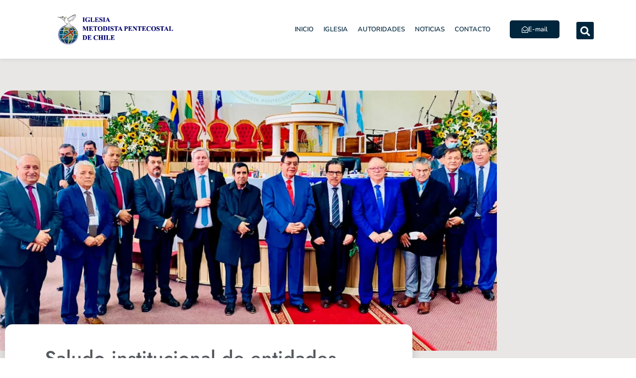

--- FILE ---
content_type: text/html; charset=UTF-8
request_url: https://www.impch.org/saludo-institucional-de-entidades-hermanas-a-la-113a-conferencia-de-nuestra-iglesia.html
body_size: 142798
content:
<!doctype html>
<html lang="es-CL">
<head><meta charset="UTF-8"><script>if(navigator.userAgent.match(/MSIE|Internet Explorer/i)||navigator.userAgent.match(/Trident\/7\..*?rv:11/i)){var href=document.location.href;if(!href.match(/[?&]nowprocket/)){if(href.indexOf("?")==-1){if(href.indexOf("#")==-1){document.location.href=href+"?nowprocket=1"}else{document.location.href=href.replace("#","?nowprocket=1#")}}else{if(href.indexOf("#")==-1){document.location.href=href+"&nowprocket=1"}else{document.location.href=href.replace("#","&nowprocket=1#")}}}}</script><script>(()=>{class RocketLazyLoadScripts{constructor(){this.v="2.0.3",this.userEvents=["keydown","keyup","mousedown","mouseup","mousemove","mouseover","mouseenter","mouseout","mouseleave","touchmove","touchstart","touchend","touchcancel","wheel","click","dblclick","input","visibilitychange"],this.attributeEvents=["onblur","onclick","oncontextmenu","ondblclick","onfocus","onmousedown","onmouseenter","onmouseleave","onmousemove","onmouseout","onmouseover","onmouseup","onmousewheel","onscroll","onsubmit"]}async t(){this.i(),this.o(),/iP(ad|hone)/.test(navigator.userAgent)&&this.h(),this.u(),this.l(this),this.m(),this.k(this),this.p(this),this._(),await Promise.all([this.R(),this.L()]),this.lastBreath=Date.now(),this.S(this),this.P(),this.D(),this.O(),this.M(),await this.C(this.delayedScripts.normal),await this.C(this.delayedScripts.defer),await this.C(this.delayedScripts.async),this.F("domReady"),await this.T(),await this.j(),await this.I(),this.F("windowLoad"),await this.A(),window.dispatchEvent(new Event("rocket-allScriptsLoaded")),this.everythingLoaded=!0,this.lastTouchEnd&&await new Promise((t=>setTimeout(t,500-Date.now()+this.lastTouchEnd))),this.H(),this.F("all"),this.U(),this.W()}i(){this.CSPIssue=sessionStorage.getItem("rocketCSPIssue"),document.addEventListener("securitypolicyviolation",(t=>{this.CSPIssue||"script-src-elem"!==t.violatedDirective||"data"!==t.blockedURI||(this.CSPIssue=!0,sessionStorage.setItem("rocketCSPIssue",!0))}),{isRocket:!0})}o(){window.addEventListener("pageshow",(t=>{this.persisted=t.persisted,this.realWindowLoadedFired=!0}),{isRocket:!0}),window.addEventListener("pagehide",(()=>{this.onFirstUserAction=null}),{isRocket:!0})}h(){let t;function e(e){t=e}window.addEventListener("touchstart",e,{isRocket:!0}),window.addEventListener("touchend",(function i(o){Math.abs(o.changedTouches[0].pageX-t.changedTouches[0].pageX)<10&&Math.abs(o.changedTouches[0].pageY-t.changedTouches[0].pageY)<10&&o.timeStamp-t.timeStamp<200&&(o.target.dispatchEvent(new PointerEvent("click",{target:o.target,bubbles:!0,cancelable:!0,detail:1})),event.preventDefault(),window.removeEventListener("touchstart",e,{isRocket:!0}),window.removeEventListener("touchend",i,{isRocket:!0}))}),{isRocket:!0})}q(t){this.userActionTriggered||("mousemove"!==t.type||this.firstMousemoveIgnored?"keyup"===t.type||"mouseover"===t.type||"mouseout"===t.type||(this.userActionTriggered=!0,this.onFirstUserAction&&this.onFirstUserAction()):this.firstMousemoveIgnored=!0),"click"===t.type&&t.preventDefault(),this.savedUserEvents.length>0&&(t.stopPropagation(),t.stopImmediatePropagation()),"touchstart"===this.lastEvent&&"touchend"===t.type&&(this.lastTouchEnd=Date.now()),"click"===t.type&&(this.lastTouchEnd=0),this.lastEvent=t.type,this.savedUserEvents.push(t)}u(){this.savedUserEvents=[],this.userEventHandler=this.q.bind(this),this.userEvents.forEach((t=>window.addEventListener(t,this.userEventHandler,{passive:!1,isRocket:!0})))}U(){this.userEvents.forEach((t=>window.removeEventListener(t,this.userEventHandler,{passive:!1,isRocket:!0}))),this.savedUserEvents.forEach((t=>{t.target.dispatchEvent(new window[t.constructor.name](t.type,t))}))}m(){this.eventsMutationObserver=new MutationObserver((t=>{const e="return false";for(const i of t){if("attributes"===i.type){const t=i.target.getAttribute(i.attributeName);t&&t!==e&&(i.target.setAttribute("data-rocket-"+i.attributeName,t),i.target["rocket"+i.attributeName]=new Function("event",t),i.target.setAttribute(i.attributeName,e))}"childList"===i.type&&i.addedNodes.forEach((t=>{if(t.nodeType===Node.ELEMENT_NODE)for(const i of t.attributes)this.attributeEvents.includes(i.name)&&i.value&&""!==i.value&&(t.setAttribute("data-rocket-"+i.name,i.value),t["rocket"+i.name]=new Function("event",i.value),t.setAttribute(i.name,e))}))}})),this.eventsMutationObserver.observe(document,{subtree:!0,childList:!0,attributeFilter:this.attributeEvents})}H(){this.eventsMutationObserver.disconnect(),this.attributeEvents.forEach((t=>{document.querySelectorAll("[data-rocket-"+t+"]").forEach((e=>{e.setAttribute(t,e.getAttribute("data-rocket-"+t)),e.removeAttribute("data-rocket-"+t)}))}))}k(t){Object.defineProperty(HTMLElement.prototype,"onclick",{get(){return this.rocketonclick||null},set(e){this.rocketonclick=e,this.setAttribute(t.everythingLoaded?"onclick":"data-rocket-onclick","this.rocketonclick(event)")}})}S(t){function e(e,i){let o=e[i];e[i]=null,Object.defineProperty(e,i,{get:()=>o,set(s){t.everythingLoaded?o=s:e["rocket"+i]=o=s}})}e(document,"onreadystatechange"),e(window,"onload"),e(window,"onpageshow");try{Object.defineProperty(document,"readyState",{get:()=>t.rocketReadyState,set(e){t.rocketReadyState=e},configurable:!0}),document.readyState="loading"}catch(t){console.log("WPRocket DJE readyState conflict, bypassing")}}l(t){this.originalAddEventListener=EventTarget.prototype.addEventListener,this.originalRemoveEventListener=EventTarget.prototype.removeEventListener,this.savedEventListeners=[],EventTarget.prototype.addEventListener=function(e,i,o){o&&o.isRocket||!t.B(e,this)&&!t.userEvents.includes(e)||t.B(e,this)&&!t.userActionTriggered||e.startsWith("rocket-")||t.everythingLoaded?t.originalAddEventListener.call(this,e,i,o):t.savedEventListeners.push({target:this,remove:!1,type:e,func:i,options:o})},EventTarget.prototype.removeEventListener=function(e,i,o){o&&o.isRocket||!t.B(e,this)&&!t.userEvents.includes(e)||t.B(e,this)&&!t.userActionTriggered||e.startsWith("rocket-")||t.everythingLoaded?t.originalRemoveEventListener.call(this,e,i,o):t.savedEventListeners.push({target:this,remove:!0,type:e,func:i,options:o})}}F(t){"all"===t&&(EventTarget.prototype.addEventListener=this.originalAddEventListener,EventTarget.prototype.removeEventListener=this.originalRemoveEventListener),this.savedEventListeners=this.savedEventListeners.filter((e=>{let i=e.type,o=e.target||window;return"domReady"===t&&"DOMContentLoaded"!==i&&"readystatechange"!==i||("windowLoad"===t&&"load"!==i&&"readystatechange"!==i&&"pageshow"!==i||(this.B(i,o)&&(i="rocket-"+i),e.remove?o.removeEventListener(i,e.func,e.options):o.addEventListener(i,e.func,e.options),!1))}))}p(t){let e;function i(e){return t.everythingLoaded?e:e.split(" ").map((t=>"load"===t||t.startsWith("load.")?"rocket-jquery-load":t)).join(" ")}function o(o){function s(e){const s=o.fn[e];o.fn[e]=o.fn.init.prototype[e]=function(){return this[0]===window&&t.userActionTriggered&&("string"==typeof arguments[0]||arguments[0]instanceof String?arguments[0]=i(arguments[0]):"object"==typeof arguments[0]&&Object.keys(arguments[0]).forEach((t=>{const e=arguments[0][t];delete arguments[0][t],arguments[0][i(t)]=e}))),s.apply(this,arguments),this}}if(o&&o.fn&&!t.allJQueries.includes(o)){const e={DOMContentLoaded:[],"rocket-DOMContentLoaded":[]};for(const t in e)document.addEventListener(t,(()=>{e[t].forEach((t=>t()))}),{isRocket:!0});o.fn.ready=o.fn.init.prototype.ready=function(i){function s(){parseInt(o.fn.jquery)>2?setTimeout((()=>i.bind(document)(o))):i.bind(document)(o)}return t.realDomReadyFired?!t.userActionTriggered||t.fauxDomReadyFired?s():e["rocket-DOMContentLoaded"].push(s):e.DOMContentLoaded.push(s),o([])},s("on"),s("one"),s("off"),t.allJQueries.push(o)}e=o}t.allJQueries=[],o(window.jQuery),Object.defineProperty(window,"jQuery",{get:()=>e,set(t){o(t)}})}P(){const t=new Map;document.write=document.writeln=function(e){const i=document.currentScript,o=document.createRange(),s=i.parentElement;let n=t.get(i);void 0===n&&(n=i.nextSibling,t.set(i,n));const c=document.createDocumentFragment();o.setStart(c,0),c.appendChild(o.createContextualFragment(e)),s.insertBefore(c,n)}}async R(){return new Promise((t=>{this.userActionTriggered?t():this.onFirstUserAction=t}))}async L(){return new Promise((t=>{document.addEventListener("DOMContentLoaded",(()=>{this.realDomReadyFired=!0,t()}),{isRocket:!0})}))}async I(){return this.realWindowLoadedFired?Promise.resolve():new Promise((t=>{window.addEventListener("load",t,{isRocket:!0})}))}M(){this.pendingScripts=[];this.scriptsMutationObserver=new MutationObserver((t=>{for(const e of t)e.addedNodes.forEach((t=>{"SCRIPT"!==t.tagName||t.noModule||t.isWPRocket||this.pendingScripts.push({script:t,promise:new Promise((e=>{const i=()=>{const i=this.pendingScripts.findIndex((e=>e.script===t));i>=0&&this.pendingScripts.splice(i,1),e()};t.addEventListener("load",i,{isRocket:!0}),t.addEventListener("error",i,{isRocket:!0}),setTimeout(i,1e3)}))})}))})),this.scriptsMutationObserver.observe(document,{childList:!0,subtree:!0})}async j(){await this.J(),this.pendingScripts.length?(await this.pendingScripts[0].promise,await this.j()):this.scriptsMutationObserver.disconnect()}D(){this.delayedScripts={normal:[],async:[],defer:[]},document.querySelectorAll("script[type$=rocketlazyloadscript]").forEach((t=>{t.hasAttribute("data-rocket-src")?t.hasAttribute("async")&&!1!==t.async?this.delayedScripts.async.push(t):t.hasAttribute("defer")&&!1!==t.defer||"module"===t.getAttribute("data-rocket-type")?this.delayedScripts.defer.push(t):this.delayedScripts.normal.push(t):this.delayedScripts.normal.push(t)}))}async _(){await this.L();let t=[];document.querySelectorAll("script[type$=rocketlazyloadscript][data-rocket-src]").forEach((e=>{let i=e.getAttribute("data-rocket-src");if(i&&!i.startsWith("data:")){i.startsWith("//")&&(i=location.protocol+i);try{const o=new URL(i).origin;o!==location.origin&&t.push({src:o,crossOrigin:e.crossOrigin||"module"===e.getAttribute("data-rocket-type")})}catch(t){}}})),t=[...new Map(t.map((t=>[JSON.stringify(t),t]))).values()],this.N(t,"preconnect")}async $(t){if(await this.G(),!0!==t.noModule||!("noModule"in HTMLScriptElement.prototype))return new Promise((e=>{let i;function o(){(i||t).setAttribute("data-rocket-status","executed"),e()}try{if(navigator.userAgent.includes("Firefox/")||""===navigator.vendor||this.CSPIssue)i=document.createElement("script"),[...t.attributes].forEach((t=>{let e=t.nodeName;"type"!==e&&("data-rocket-type"===e&&(e="type"),"data-rocket-src"===e&&(e="src"),i.setAttribute(e,t.nodeValue))})),t.text&&(i.text=t.text),t.nonce&&(i.nonce=t.nonce),i.hasAttribute("src")?(i.addEventListener("load",o,{isRocket:!0}),i.addEventListener("error",(()=>{i.setAttribute("data-rocket-status","failed-network"),e()}),{isRocket:!0}),setTimeout((()=>{i.isConnected||e()}),1)):(i.text=t.text,o()),i.isWPRocket=!0,t.parentNode.replaceChild(i,t);else{const i=t.getAttribute("data-rocket-type"),s=t.getAttribute("data-rocket-src");i?(t.type=i,t.removeAttribute("data-rocket-type")):t.removeAttribute("type"),t.addEventListener("load",o,{isRocket:!0}),t.addEventListener("error",(i=>{this.CSPIssue&&i.target.src.startsWith("data:")?(console.log("WPRocket: CSP fallback activated"),t.removeAttribute("src"),this.$(t).then(e)):(t.setAttribute("data-rocket-status","failed-network"),e())}),{isRocket:!0}),s?(t.fetchPriority="high",t.removeAttribute("data-rocket-src"),t.src=s):t.src="data:text/javascript;base64,"+window.btoa(unescape(encodeURIComponent(t.text)))}}catch(i){t.setAttribute("data-rocket-status","failed-transform"),e()}}));t.setAttribute("data-rocket-status","skipped")}async C(t){const e=t.shift();return e?(e.isConnected&&await this.$(e),this.C(t)):Promise.resolve()}O(){this.N([...this.delayedScripts.normal,...this.delayedScripts.defer,...this.delayedScripts.async],"preload")}N(t,e){this.trash=this.trash||[];let i=!0;var o=document.createDocumentFragment();t.forEach((t=>{const s=t.getAttribute&&t.getAttribute("data-rocket-src")||t.src;if(s&&!s.startsWith("data:")){const n=document.createElement("link");n.href=s,n.rel=e,"preconnect"!==e&&(n.as="script",n.fetchPriority=i?"high":"low"),t.getAttribute&&"module"===t.getAttribute("data-rocket-type")&&(n.crossOrigin=!0),t.crossOrigin&&(n.crossOrigin=t.crossOrigin),t.integrity&&(n.integrity=t.integrity),t.nonce&&(n.nonce=t.nonce),o.appendChild(n),this.trash.push(n),i=!1}})),document.head.appendChild(o)}W(){this.trash.forEach((t=>t.remove()))}async T(){try{document.readyState="interactive"}catch(t){}this.fauxDomReadyFired=!0;try{await this.G(),document.dispatchEvent(new Event("rocket-readystatechange")),await this.G(),document.rocketonreadystatechange&&document.rocketonreadystatechange(),await this.G(),document.dispatchEvent(new Event("rocket-DOMContentLoaded")),await this.G(),window.dispatchEvent(new Event("rocket-DOMContentLoaded"))}catch(t){console.error(t)}}async A(){try{document.readyState="complete"}catch(t){}try{await this.G(),document.dispatchEvent(new Event("rocket-readystatechange")),await this.G(),document.rocketonreadystatechange&&document.rocketonreadystatechange(),await this.G(),window.dispatchEvent(new Event("rocket-load")),await this.G(),window.rocketonload&&window.rocketonload(),await this.G(),this.allJQueries.forEach((t=>t(window).trigger("rocket-jquery-load"))),await this.G();const t=new Event("rocket-pageshow");t.persisted=this.persisted,window.dispatchEvent(t),await this.G(),window.rocketonpageshow&&window.rocketonpageshow({persisted:this.persisted})}catch(t){console.error(t)}}async G(){Date.now()-this.lastBreath>45&&(await this.J(),this.lastBreath=Date.now())}async J(){return document.hidden?new Promise((t=>setTimeout(t))):new Promise((t=>requestAnimationFrame(t)))}B(t,e){return e===document&&"readystatechange"===t||(e===document&&"DOMContentLoaded"===t||(e===window&&"DOMContentLoaded"===t||(e===window&&"load"===t||e===window&&"pageshow"===t)))}static run(){(new RocketLazyLoadScripts).t()}}RocketLazyLoadScripts.run()})();</script>
	
	<meta name="viewport" content="width=device-width, initial-scale=1">
	<link rel="profile" href="https://gmpg.org/xfn/11">
	<title>Saludo institucional de entidades hermanas a la 113a Conferencia de nuestra Iglesia &#8211; Iglesia Metodista Pentecostal de Chile</title>
		    <!-- PVC Template -->
    <script type="text/template" id="pvc-stats-view-template">
    <i class="pvc-stats-icon medium" aria-hidden="true"><svg aria-hidden="true" focusable="false" data-prefix="far" data-icon="chart-bar" role="img" xmlns="http://www.w3.org/2000/svg" viewBox="0 0 512 512" class="svg-inline--fa fa-chart-bar fa-w-16 fa-2x"><path fill="currentColor" d="M396.8 352h22.4c6.4 0 12.8-6.4 12.8-12.8V108.8c0-6.4-6.4-12.8-12.8-12.8h-22.4c-6.4 0-12.8 6.4-12.8 12.8v230.4c0 6.4 6.4 12.8 12.8 12.8zm-192 0h22.4c6.4 0 12.8-6.4 12.8-12.8V140.8c0-6.4-6.4-12.8-12.8-12.8h-22.4c-6.4 0-12.8 6.4-12.8 12.8v198.4c0 6.4 6.4 12.8 12.8 12.8zm96 0h22.4c6.4 0 12.8-6.4 12.8-12.8V204.8c0-6.4-6.4-12.8-12.8-12.8h-22.4c-6.4 0-12.8 6.4-12.8 12.8v134.4c0 6.4 6.4 12.8 12.8 12.8zM496 400H48V80c0-8.84-7.16-16-16-16H16C7.16 64 0 71.16 0 80v336c0 17.67 14.33 32 32 32h464c8.84 0 16-7.16 16-16v-16c0-8.84-7.16-16-16-16zm-387.2-48h22.4c6.4 0 12.8-6.4 12.8-12.8v-70.4c0-6.4-6.4-12.8-12.8-12.8h-22.4c-6.4 0-12.8 6.4-12.8 12.8v70.4c0 6.4 6.4 12.8 12.8 12.8z" class=""></path></svg></i>
	 <%= total_view %> Total de visitas	<% if ( today_view > 0 ) { %>
		<span class="views_today">,  <%= today_view %> Vistas de Hoy</span>
	<% } %>
	</span>
	</script>
		    <meta name='robots' content='max-image-preview:large' />

<link rel="alternate" type="application/rss+xml" title="Iglesia Metodista Pentecostal de Chile &raquo; Feed" href="https://www.impch.org/feed" />
<link rel="alternate" type="application/rss+xml" title="Iglesia Metodista Pentecostal de Chile &raquo; Feed de comentarios" href="https://www.impch.org/comments/feed" />
<link rel="alternate" title="oEmbed (JSON)" type="application/json+oembed" href="https://www.impch.org/wp-json/oembed/1.0/embed?url=https%3A%2F%2Fwww.impch.org%2Fsaludo-institucional-de-entidades-hermanas-a-la-113a-conferencia-de-nuestra-iglesia.html" />
<link rel="alternate" title="oEmbed (XML)" type="text/xml+oembed" href="https://www.impch.org/wp-json/oembed/1.0/embed?url=https%3A%2F%2Fwww.impch.org%2Fsaludo-institucional-de-entidades-hermanas-a-la-113a-conferencia-de-nuestra-iglesia.html&#038;format=xml" />
<style id='wp-img-auto-sizes-contain-inline-css'>
img:is([sizes=auto i],[sizes^="auto," i]){contain-intrinsic-size:3000px 1500px}
/*# sourceURL=wp-img-auto-sizes-contain-inline-css */
</style>
<style id='wp-emoji-styles-inline-css'>

	img.wp-smiley, img.emoji {
		display: inline !important;
		border: none !important;
		box-shadow: none !important;
		height: 1em !important;
		width: 1em !important;
		margin: 0 0.07em !important;
		vertical-align: -0.1em !important;
		background: none !important;
		padding: 0 !important;
	}
/*# sourceURL=wp-emoji-styles-inline-css */
</style>
<link rel='stylesheet' id='wp-block-library-css' href='https://www.impch.org/wp-includes/css/dist/block-library/style.min.css?ver=6.9' media='all' />
<style id='safe-svg-svg-icon-style-inline-css'>
.safe-svg-cover{text-align:center}.safe-svg-cover .safe-svg-inside{display:inline-block;max-width:100%}.safe-svg-cover svg{fill:currentColor;height:100%;max-height:100%;max-width:100%;width:100%}

/*# sourceURL=https://www.impch.org/wp-content/plugins/safe-svg/dist/safe-svg-block-frontend.css */
</style>
<link data-minify="1" rel='stylesheet' id='jet-engine-frontend-css' href='https://www.impch.org/wp-content/cache/min/1/wp-content/plugins/jet-engine/assets/css/frontend.css?ver=1768290526' media='all' />
<style id='global-styles-inline-css'>
:root{--wp--preset--aspect-ratio--square: 1;--wp--preset--aspect-ratio--4-3: 4/3;--wp--preset--aspect-ratio--3-4: 3/4;--wp--preset--aspect-ratio--3-2: 3/2;--wp--preset--aspect-ratio--2-3: 2/3;--wp--preset--aspect-ratio--16-9: 16/9;--wp--preset--aspect-ratio--9-16: 9/16;--wp--preset--color--black: #000000;--wp--preset--color--cyan-bluish-gray: #abb8c3;--wp--preset--color--white: #ffffff;--wp--preset--color--pale-pink: #f78da7;--wp--preset--color--vivid-red: #cf2e2e;--wp--preset--color--luminous-vivid-orange: #ff6900;--wp--preset--color--luminous-vivid-amber: #fcb900;--wp--preset--color--light-green-cyan: #7bdcb5;--wp--preset--color--vivid-green-cyan: #00d084;--wp--preset--color--pale-cyan-blue: #8ed1fc;--wp--preset--color--vivid-cyan-blue: #0693e3;--wp--preset--color--vivid-purple: #9b51e0;--wp--preset--gradient--vivid-cyan-blue-to-vivid-purple: linear-gradient(135deg,rgb(6,147,227) 0%,rgb(155,81,224) 100%);--wp--preset--gradient--light-green-cyan-to-vivid-green-cyan: linear-gradient(135deg,rgb(122,220,180) 0%,rgb(0,208,130) 100%);--wp--preset--gradient--luminous-vivid-amber-to-luminous-vivid-orange: linear-gradient(135deg,rgb(252,185,0) 0%,rgb(255,105,0) 100%);--wp--preset--gradient--luminous-vivid-orange-to-vivid-red: linear-gradient(135deg,rgb(255,105,0) 0%,rgb(207,46,46) 100%);--wp--preset--gradient--very-light-gray-to-cyan-bluish-gray: linear-gradient(135deg,rgb(238,238,238) 0%,rgb(169,184,195) 100%);--wp--preset--gradient--cool-to-warm-spectrum: linear-gradient(135deg,rgb(74,234,220) 0%,rgb(151,120,209) 20%,rgb(207,42,186) 40%,rgb(238,44,130) 60%,rgb(251,105,98) 80%,rgb(254,248,76) 100%);--wp--preset--gradient--blush-light-purple: linear-gradient(135deg,rgb(255,206,236) 0%,rgb(152,150,240) 100%);--wp--preset--gradient--blush-bordeaux: linear-gradient(135deg,rgb(254,205,165) 0%,rgb(254,45,45) 50%,rgb(107,0,62) 100%);--wp--preset--gradient--luminous-dusk: linear-gradient(135deg,rgb(255,203,112) 0%,rgb(199,81,192) 50%,rgb(65,88,208) 100%);--wp--preset--gradient--pale-ocean: linear-gradient(135deg,rgb(255,245,203) 0%,rgb(182,227,212) 50%,rgb(51,167,181) 100%);--wp--preset--gradient--electric-grass: linear-gradient(135deg,rgb(202,248,128) 0%,rgb(113,206,126) 100%);--wp--preset--gradient--midnight: linear-gradient(135deg,rgb(2,3,129) 0%,rgb(40,116,252) 100%);--wp--preset--font-size--small: 13px;--wp--preset--font-size--medium: 20px;--wp--preset--font-size--large: 36px;--wp--preset--font-size--x-large: 42px;--wp--preset--spacing--20: 0.44rem;--wp--preset--spacing--30: 0.67rem;--wp--preset--spacing--40: 1rem;--wp--preset--spacing--50: 1.5rem;--wp--preset--spacing--60: 2.25rem;--wp--preset--spacing--70: 3.38rem;--wp--preset--spacing--80: 5.06rem;--wp--preset--shadow--natural: 6px 6px 9px rgba(0, 0, 0, 0.2);--wp--preset--shadow--deep: 12px 12px 50px rgba(0, 0, 0, 0.4);--wp--preset--shadow--sharp: 6px 6px 0px rgba(0, 0, 0, 0.2);--wp--preset--shadow--outlined: 6px 6px 0px -3px rgb(255, 255, 255), 6px 6px rgb(0, 0, 0);--wp--preset--shadow--crisp: 6px 6px 0px rgb(0, 0, 0);}:root { --wp--style--global--content-size: 800px;--wp--style--global--wide-size: 1200px; }:where(body) { margin: 0; }.wp-site-blocks > .alignleft { float: left; margin-right: 2em; }.wp-site-blocks > .alignright { float: right; margin-left: 2em; }.wp-site-blocks > .aligncenter { justify-content: center; margin-left: auto; margin-right: auto; }:where(.wp-site-blocks) > * { margin-block-start: 24px; margin-block-end: 0; }:where(.wp-site-blocks) > :first-child { margin-block-start: 0; }:where(.wp-site-blocks) > :last-child { margin-block-end: 0; }:root { --wp--style--block-gap: 24px; }:root :where(.is-layout-flow) > :first-child{margin-block-start: 0;}:root :where(.is-layout-flow) > :last-child{margin-block-end: 0;}:root :where(.is-layout-flow) > *{margin-block-start: 24px;margin-block-end: 0;}:root :where(.is-layout-constrained) > :first-child{margin-block-start: 0;}:root :where(.is-layout-constrained) > :last-child{margin-block-end: 0;}:root :where(.is-layout-constrained) > *{margin-block-start: 24px;margin-block-end: 0;}:root :where(.is-layout-flex){gap: 24px;}:root :where(.is-layout-grid){gap: 24px;}.is-layout-flow > .alignleft{float: left;margin-inline-start: 0;margin-inline-end: 2em;}.is-layout-flow > .alignright{float: right;margin-inline-start: 2em;margin-inline-end: 0;}.is-layout-flow > .aligncenter{margin-left: auto !important;margin-right: auto !important;}.is-layout-constrained > .alignleft{float: left;margin-inline-start: 0;margin-inline-end: 2em;}.is-layout-constrained > .alignright{float: right;margin-inline-start: 2em;margin-inline-end: 0;}.is-layout-constrained > .aligncenter{margin-left: auto !important;margin-right: auto !important;}.is-layout-constrained > :where(:not(.alignleft):not(.alignright):not(.alignfull)){max-width: var(--wp--style--global--content-size);margin-left: auto !important;margin-right: auto !important;}.is-layout-constrained > .alignwide{max-width: var(--wp--style--global--wide-size);}body .is-layout-flex{display: flex;}.is-layout-flex{flex-wrap: wrap;align-items: center;}.is-layout-flex > :is(*, div){margin: 0;}body .is-layout-grid{display: grid;}.is-layout-grid > :is(*, div){margin: 0;}body{padding-top: 0px;padding-right: 0px;padding-bottom: 0px;padding-left: 0px;}a:where(:not(.wp-element-button)){text-decoration: underline;}:root :where(.wp-element-button, .wp-block-button__link){background-color: #32373c;border-width: 0;color: #fff;font-family: inherit;font-size: inherit;font-style: inherit;font-weight: inherit;letter-spacing: inherit;line-height: inherit;padding-top: calc(0.667em + 2px);padding-right: calc(1.333em + 2px);padding-bottom: calc(0.667em + 2px);padding-left: calc(1.333em + 2px);text-decoration: none;text-transform: inherit;}.has-black-color{color: var(--wp--preset--color--black) !important;}.has-cyan-bluish-gray-color{color: var(--wp--preset--color--cyan-bluish-gray) !important;}.has-white-color{color: var(--wp--preset--color--white) !important;}.has-pale-pink-color{color: var(--wp--preset--color--pale-pink) !important;}.has-vivid-red-color{color: var(--wp--preset--color--vivid-red) !important;}.has-luminous-vivid-orange-color{color: var(--wp--preset--color--luminous-vivid-orange) !important;}.has-luminous-vivid-amber-color{color: var(--wp--preset--color--luminous-vivid-amber) !important;}.has-light-green-cyan-color{color: var(--wp--preset--color--light-green-cyan) !important;}.has-vivid-green-cyan-color{color: var(--wp--preset--color--vivid-green-cyan) !important;}.has-pale-cyan-blue-color{color: var(--wp--preset--color--pale-cyan-blue) !important;}.has-vivid-cyan-blue-color{color: var(--wp--preset--color--vivid-cyan-blue) !important;}.has-vivid-purple-color{color: var(--wp--preset--color--vivid-purple) !important;}.has-black-background-color{background-color: var(--wp--preset--color--black) !important;}.has-cyan-bluish-gray-background-color{background-color: var(--wp--preset--color--cyan-bluish-gray) !important;}.has-white-background-color{background-color: var(--wp--preset--color--white) !important;}.has-pale-pink-background-color{background-color: var(--wp--preset--color--pale-pink) !important;}.has-vivid-red-background-color{background-color: var(--wp--preset--color--vivid-red) !important;}.has-luminous-vivid-orange-background-color{background-color: var(--wp--preset--color--luminous-vivid-orange) !important;}.has-luminous-vivid-amber-background-color{background-color: var(--wp--preset--color--luminous-vivid-amber) !important;}.has-light-green-cyan-background-color{background-color: var(--wp--preset--color--light-green-cyan) !important;}.has-vivid-green-cyan-background-color{background-color: var(--wp--preset--color--vivid-green-cyan) !important;}.has-pale-cyan-blue-background-color{background-color: var(--wp--preset--color--pale-cyan-blue) !important;}.has-vivid-cyan-blue-background-color{background-color: var(--wp--preset--color--vivid-cyan-blue) !important;}.has-vivid-purple-background-color{background-color: var(--wp--preset--color--vivid-purple) !important;}.has-black-border-color{border-color: var(--wp--preset--color--black) !important;}.has-cyan-bluish-gray-border-color{border-color: var(--wp--preset--color--cyan-bluish-gray) !important;}.has-white-border-color{border-color: var(--wp--preset--color--white) !important;}.has-pale-pink-border-color{border-color: var(--wp--preset--color--pale-pink) !important;}.has-vivid-red-border-color{border-color: var(--wp--preset--color--vivid-red) !important;}.has-luminous-vivid-orange-border-color{border-color: var(--wp--preset--color--luminous-vivid-orange) !important;}.has-luminous-vivid-amber-border-color{border-color: var(--wp--preset--color--luminous-vivid-amber) !important;}.has-light-green-cyan-border-color{border-color: var(--wp--preset--color--light-green-cyan) !important;}.has-vivid-green-cyan-border-color{border-color: var(--wp--preset--color--vivid-green-cyan) !important;}.has-pale-cyan-blue-border-color{border-color: var(--wp--preset--color--pale-cyan-blue) !important;}.has-vivid-cyan-blue-border-color{border-color: var(--wp--preset--color--vivid-cyan-blue) !important;}.has-vivid-purple-border-color{border-color: var(--wp--preset--color--vivid-purple) !important;}.has-vivid-cyan-blue-to-vivid-purple-gradient-background{background: var(--wp--preset--gradient--vivid-cyan-blue-to-vivid-purple) !important;}.has-light-green-cyan-to-vivid-green-cyan-gradient-background{background: var(--wp--preset--gradient--light-green-cyan-to-vivid-green-cyan) !important;}.has-luminous-vivid-amber-to-luminous-vivid-orange-gradient-background{background: var(--wp--preset--gradient--luminous-vivid-amber-to-luminous-vivid-orange) !important;}.has-luminous-vivid-orange-to-vivid-red-gradient-background{background: var(--wp--preset--gradient--luminous-vivid-orange-to-vivid-red) !important;}.has-very-light-gray-to-cyan-bluish-gray-gradient-background{background: var(--wp--preset--gradient--very-light-gray-to-cyan-bluish-gray) !important;}.has-cool-to-warm-spectrum-gradient-background{background: var(--wp--preset--gradient--cool-to-warm-spectrum) !important;}.has-blush-light-purple-gradient-background{background: var(--wp--preset--gradient--blush-light-purple) !important;}.has-blush-bordeaux-gradient-background{background: var(--wp--preset--gradient--blush-bordeaux) !important;}.has-luminous-dusk-gradient-background{background: var(--wp--preset--gradient--luminous-dusk) !important;}.has-pale-ocean-gradient-background{background: var(--wp--preset--gradient--pale-ocean) !important;}.has-electric-grass-gradient-background{background: var(--wp--preset--gradient--electric-grass) !important;}.has-midnight-gradient-background{background: var(--wp--preset--gradient--midnight) !important;}.has-small-font-size{font-size: var(--wp--preset--font-size--small) !important;}.has-medium-font-size{font-size: var(--wp--preset--font-size--medium) !important;}.has-large-font-size{font-size: var(--wp--preset--font-size--large) !important;}.has-x-large-font-size{font-size: var(--wp--preset--font-size--x-large) !important;}
:root :where(.wp-block-pullquote){font-size: 1.5em;line-height: 1.6;}
/*# sourceURL=global-styles-inline-css */
</style>
<link data-minify="1" rel='stylesheet' id='cntctfrm_form_style-css' href='https://www.impch.org/wp-content/cache/min/1/wp-content/plugins/contact-form-plugin/css/form_style.css?ver=1768290526' media='all' />
<link data-minify="1" rel='stylesheet' id='ef-style-css' href='https://www.impch.org/wp-content/cache/min/1/wp-content/plugins/filter-for-elementor/ef-style.css?ver=1768290526' media='all' />
<link rel='stylesheet' id='a3-pvc-style-css' href='https://www.impch.org/wp-content/plugins/page-views-count/assets/css/style.min.css?ver=2.8.7' media='all' />
<link data-minify="1" rel='stylesheet' id='hello-elementor-css' href='https://www.impch.org/wp-content/cache/min/1/wp-content/themes/hello-elementor/assets/css/reset.css?ver=1768290526' media='all' />
<link data-minify="1" rel='stylesheet' id='hello-elementor-theme-style-css' href='https://www.impch.org/wp-content/cache/min/1/wp-content/themes/hello-elementor/assets/css/theme.css?ver=1768290526' media='all' />
<link data-minify="1" rel='stylesheet' id='hello-elementor-header-footer-css' href='https://www.impch.org/wp-content/cache/min/1/wp-content/themes/hello-elementor/assets/css/header-footer.css?ver=1768290526' media='all' />
<link rel='stylesheet' id='elementor-frontend-css' href='https://www.impch.org/wp-content/plugins/elementor/assets/css/frontend.min.css?ver=3.34.0' media='all' />
<style id='elementor-frontend-inline-css'>
@-webkit-keyframes ha_fadeIn{0%{opacity:0}to{opacity:1}}@keyframes ha_fadeIn{0%{opacity:0}to{opacity:1}}@-webkit-keyframes ha_zoomIn{0%{opacity:0;-webkit-transform:scale3d(.3,.3,.3);transform:scale3d(.3,.3,.3)}50%{opacity:1}}@keyframes ha_zoomIn{0%{opacity:0;-webkit-transform:scale3d(.3,.3,.3);transform:scale3d(.3,.3,.3)}50%{opacity:1}}@-webkit-keyframes ha_rollIn{0%{opacity:0;-webkit-transform:translate3d(-100%,0,0) rotate3d(0,0,1,-120deg);transform:translate3d(-100%,0,0) rotate3d(0,0,1,-120deg)}to{opacity:1}}@keyframes ha_rollIn{0%{opacity:0;-webkit-transform:translate3d(-100%,0,0) rotate3d(0,0,1,-120deg);transform:translate3d(-100%,0,0) rotate3d(0,0,1,-120deg)}to{opacity:1}}@-webkit-keyframes ha_bounce{0%,20%,53%,to{-webkit-animation-timing-function:cubic-bezier(.215,.61,.355,1);animation-timing-function:cubic-bezier(.215,.61,.355,1)}40%,43%{-webkit-transform:translate3d(0,-30px,0) scaleY(1.1);transform:translate3d(0,-30px,0) scaleY(1.1);-webkit-animation-timing-function:cubic-bezier(.755,.05,.855,.06);animation-timing-function:cubic-bezier(.755,.05,.855,.06)}70%{-webkit-transform:translate3d(0,-15px,0) scaleY(1.05);transform:translate3d(0,-15px,0) scaleY(1.05);-webkit-animation-timing-function:cubic-bezier(.755,.05,.855,.06);animation-timing-function:cubic-bezier(.755,.05,.855,.06)}80%{-webkit-transition-timing-function:cubic-bezier(.215,.61,.355,1);transition-timing-function:cubic-bezier(.215,.61,.355,1);-webkit-transform:translate3d(0,0,0) scaleY(.95);transform:translate3d(0,0,0) scaleY(.95)}90%{-webkit-transform:translate3d(0,-4px,0) scaleY(1.02);transform:translate3d(0,-4px,0) scaleY(1.02)}}@keyframes ha_bounce{0%,20%,53%,to{-webkit-animation-timing-function:cubic-bezier(.215,.61,.355,1);animation-timing-function:cubic-bezier(.215,.61,.355,1)}40%,43%{-webkit-transform:translate3d(0,-30px,0) scaleY(1.1);transform:translate3d(0,-30px,0) scaleY(1.1);-webkit-animation-timing-function:cubic-bezier(.755,.05,.855,.06);animation-timing-function:cubic-bezier(.755,.05,.855,.06)}70%{-webkit-transform:translate3d(0,-15px,0) scaleY(1.05);transform:translate3d(0,-15px,0) scaleY(1.05);-webkit-animation-timing-function:cubic-bezier(.755,.05,.855,.06);animation-timing-function:cubic-bezier(.755,.05,.855,.06)}80%{-webkit-transition-timing-function:cubic-bezier(.215,.61,.355,1);transition-timing-function:cubic-bezier(.215,.61,.355,1);-webkit-transform:translate3d(0,0,0) scaleY(.95);transform:translate3d(0,0,0) scaleY(.95)}90%{-webkit-transform:translate3d(0,-4px,0) scaleY(1.02);transform:translate3d(0,-4px,0) scaleY(1.02)}}@-webkit-keyframes ha_bounceIn{0%,20%,40%,60%,80%,to{-webkit-animation-timing-function:cubic-bezier(.215,.61,.355,1);animation-timing-function:cubic-bezier(.215,.61,.355,1)}0%{opacity:0;-webkit-transform:scale3d(.3,.3,.3);transform:scale3d(.3,.3,.3)}20%{-webkit-transform:scale3d(1.1,1.1,1.1);transform:scale3d(1.1,1.1,1.1)}40%{-webkit-transform:scale3d(.9,.9,.9);transform:scale3d(.9,.9,.9)}60%{opacity:1;-webkit-transform:scale3d(1.03,1.03,1.03);transform:scale3d(1.03,1.03,1.03)}80%{-webkit-transform:scale3d(.97,.97,.97);transform:scale3d(.97,.97,.97)}to{opacity:1}}@keyframes ha_bounceIn{0%,20%,40%,60%,80%,to{-webkit-animation-timing-function:cubic-bezier(.215,.61,.355,1);animation-timing-function:cubic-bezier(.215,.61,.355,1)}0%{opacity:0;-webkit-transform:scale3d(.3,.3,.3);transform:scale3d(.3,.3,.3)}20%{-webkit-transform:scale3d(1.1,1.1,1.1);transform:scale3d(1.1,1.1,1.1)}40%{-webkit-transform:scale3d(.9,.9,.9);transform:scale3d(.9,.9,.9)}60%{opacity:1;-webkit-transform:scale3d(1.03,1.03,1.03);transform:scale3d(1.03,1.03,1.03)}80%{-webkit-transform:scale3d(.97,.97,.97);transform:scale3d(.97,.97,.97)}to{opacity:1}}@-webkit-keyframes ha_flipInX{0%{opacity:0;-webkit-transform:perspective(400px) rotate3d(1,0,0,90deg);transform:perspective(400px) rotate3d(1,0,0,90deg);-webkit-animation-timing-function:ease-in;animation-timing-function:ease-in}40%{-webkit-transform:perspective(400px) rotate3d(1,0,0,-20deg);transform:perspective(400px) rotate3d(1,0,0,-20deg);-webkit-animation-timing-function:ease-in;animation-timing-function:ease-in}60%{opacity:1;-webkit-transform:perspective(400px) rotate3d(1,0,0,10deg);transform:perspective(400px) rotate3d(1,0,0,10deg)}80%{-webkit-transform:perspective(400px) rotate3d(1,0,0,-5deg);transform:perspective(400px) rotate3d(1,0,0,-5deg)}}@keyframes ha_flipInX{0%{opacity:0;-webkit-transform:perspective(400px) rotate3d(1,0,0,90deg);transform:perspective(400px) rotate3d(1,0,0,90deg);-webkit-animation-timing-function:ease-in;animation-timing-function:ease-in}40%{-webkit-transform:perspective(400px) rotate3d(1,0,0,-20deg);transform:perspective(400px) rotate3d(1,0,0,-20deg);-webkit-animation-timing-function:ease-in;animation-timing-function:ease-in}60%{opacity:1;-webkit-transform:perspective(400px) rotate3d(1,0,0,10deg);transform:perspective(400px) rotate3d(1,0,0,10deg)}80%{-webkit-transform:perspective(400px) rotate3d(1,0,0,-5deg);transform:perspective(400px) rotate3d(1,0,0,-5deg)}}@-webkit-keyframes ha_flipInY{0%{opacity:0;-webkit-transform:perspective(400px) rotate3d(0,1,0,90deg);transform:perspective(400px) rotate3d(0,1,0,90deg);-webkit-animation-timing-function:ease-in;animation-timing-function:ease-in}40%{-webkit-transform:perspective(400px) rotate3d(0,1,0,-20deg);transform:perspective(400px) rotate3d(0,1,0,-20deg);-webkit-animation-timing-function:ease-in;animation-timing-function:ease-in}60%{opacity:1;-webkit-transform:perspective(400px) rotate3d(0,1,0,10deg);transform:perspective(400px) rotate3d(0,1,0,10deg)}80%{-webkit-transform:perspective(400px) rotate3d(0,1,0,-5deg);transform:perspective(400px) rotate3d(0,1,0,-5deg)}}@keyframes ha_flipInY{0%{opacity:0;-webkit-transform:perspective(400px) rotate3d(0,1,0,90deg);transform:perspective(400px) rotate3d(0,1,0,90deg);-webkit-animation-timing-function:ease-in;animation-timing-function:ease-in}40%{-webkit-transform:perspective(400px) rotate3d(0,1,0,-20deg);transform:perspective(400px) rotate3d(0,1,0,-20deg);-webkit-animation-timing-function:ease-in;animation-timing-function:ease-in}60%{opacity:1;-webkit-transform:perspective(400px) rotate3d(0,1,0,10deg);transform:perspective(400px) rotate3d(0,1,0,10deg)}80%{-webkit-transform:perspective(400px) rotate3d(0,1,0,-5deg);transform:perspective(400px) rotate3d(0,1,0,-5deg)}}@-webkit-keyframes ha_swing{20%{-webkit-transform:rotate3d(0,0,1,15deg);transform:rotate3d(0,0,1,15deg)}40%{-webkit-transform:rotate3d(0,0,1,-10deg);transform:rotate3d(0,0,1,-10deg)}60%{-webkit-transform:rotate3d(0,0,1,5deg);transform:rotate3d(0,0,1,5deg)}80%{-webkit-transform:rotate3d(0,0,1,-5deg);transform:rotate3d(0,0,1,-5deg)}}@keyframes ha_swing{20%{-webkit-transform:rotate3d(0,0,1,15deg);transform:rotate3d(0,0,1,15deg)}40%{-webkit-transform:rotate3d(0,0,1,-10deg);transform:rotate3d(0,0,1,-10deg)}60%{-webkit-transform:rotate3d(0,0,1,5deg);transform:rotate3d(0,0,1,5deg)}80%{-webkit-transform:rotate3d(0,0,1,-5deg);transform:rotate3d(0,0,1,-5deg)}}@-webkit-keyframes ha_slideInDown{0%{visibility:visible;-webkit-transform:translate3d(0,-100%,0);transform:translate3d(0,-100%,0)}}@keyframes ha_slideInDown{0%{visibility:visible;-webkit-transform:translate3d(0,-100%,0);transform:translate3d(0,-100%,0)}}@-webkit-keyframes ha_slideInUp{0%{visibility:visible;-webkit-transform:translate3d(0,100%,0);transform:translate3d(0,100%,0)}}@keyframes ha_slideInUp{0%{visibility:visible;-webkit-transform:translate3d(0,100%,0);transform:translate3d(0,100%,0)}}@-webkit-keyframes ha_slideInLeft{0%{visibility:visible;-webkit-transform:translate3d(-100%,0,0);transform:translate3d(-100%,0,0)}}@keyframes ha_slideInLeft{0%{visibility:visible;-webkit-transform:translate3d(-100%,0,0);transform:translate3d(-100%,0,0)}}@-webkit-keyframes ha_slideInRight{0%{visibility:visible;-webkit-transform:translate3d(100%,0,0);transform:translate3d(100%,0,0)}}@keyframes ha_slideInRight{0%{visibility:visible;-webkit-transform:translate3d(100%,0,0);transform:translate3d(100%,0,0)}}.ha_fadeIn{-webkit-animation-name:ha_fadeIn;animation-name:ha_fadeIn}.ha_zoomIn{-webkit-animation-name:ha_zoomIn;animation-name:ha_zoomIn}.ha_rollIn{-webkit-animation-name:ha_rollIn;animation-name:ha_rollIn}.ha_bounce{-webkit-transform-origin:center bottom;-ms-transform-origin:center bottom;transform-origin:center bottom;-webkit-animation-name:ha_bounce;animation-name:ha_bounce}.ha_bounceIn{-webkit-animation-name:ha_bounceIn;animation-name:ha_bounceIn;-webkit-animation-duration:.75s;-webkit-animation-duration:calc(var(--animate-duration)*.75);animation-duration:.75s;animation-duration:calc(var(--animate-duration)*.75)}.ha_flipInX,.ha_flipInY{-webkit-animation-name:ha_flipInX;animation-name:ha_flipInX;-webkit-backface-visibility:visible!important;backface-visibility:visible!important}.ha_flipInY{-webkit-animation-name:ha_flipInY;animation-name:ha_flipInY}.ha_swing{-webkit-transform-origin:top center;-ms-transform-origin:top center;transform-origin:top center;-webkit-animation-name:ha_swing;animation-name:ha_swing}.ha_slideInDown{-webkit-animation-name:ha_slideInDown;animation-name:ha_slideInDown}.ha_slideInUp{-webkit-animation-name:ha_slideInUp;animation-name:ha_slideInUp}.ha_slideInLeft{-webkit-animation-name:ha_slideInLeft;animation-name:ha_slideInLeft}.ha_slideInRight{-webkit-animation-name:ha_slideInRight;animation-name:ha_slideInRight}.ha-css-transform-yes{-webkit-transition-duration:var(--ha-tfx-transition-duration, .2s);transition-duration:var(--ha-tfx-transition-duration, .2s);-webkit-transition-property:-webkit-transform;transition-property:transform;transition-property:transform,-webkit-transform;-webkit-transform:translate(var(--ha-tfx-translate-x, 0),var(--ha-tfx-translate-y, 0)) scale(var(--ha-tfx-scale-x, 1),var(--ha-tfx-scale-y, 1)) skew(var(--ha-tfx-skew-x, 0),var(--ha-tfx-skew-y, 0)) rotateX(var(--ha-tfx-rotate-x, 0)) rotateY(var(--ha-tfx-rotate-y, 0)) rotateZ(var(--ha-tfx-rotate-z, 0));transform:translate(var(--ha-tfx-translate-x, 0),var(--ha-tfx-translate-y, 0)) scale(var(--ha-tfx-scale-x, 1),var(--ha-tfx-scale-y, 1)) skew(var(--ha-tfx-skew-x, 0),var(--ha-tfx-skew-y, 0)) rotateX(var(--ha-tfx-rotate-x, 0)) rotateY(var(--ha-tfx-rotate-y, 0)) rotateZ(var(--ha-tfx-rotate-z, 0))}.ha-css-transform-yes:hover{-webkit-transform:translate(var(--ha-tfx-translate-x-hover, var(--ha-tfx-translate-x, 0)),var(--ha-tfx-translate-y-hover, var(--ha-tfx-translate-y, 0))) scale(var(--ha-tfx-scale-x-hover, var(--ha-tfx-scale-x, 1)),var(--ha-tfx-scale-y-hover, var(--ha-tfx-scale-y, 1))) skew(var(--ha-tfx-skew-x-hover, var(--ha-tfx-skew-x, 0)),var(--ha-tfx-skew-y-hover, var(--ha-tfx-skew-y, 0))) rotateX(var(--ha-tfx-rotate-x-hover, var(--ha-tfx-rotate-x, 0))) rotateY(var(--ha-tfx-rotate-y-hover, var(--ha-tfx-rotate-y, 0))) rotateZ(var(--ha-tfx-rotate-z-hover, var(--ha-tfx-rotate-z, 0)));transform:translate(var(--ha-tfx-translate-x-hover, var(--ha-tfx-translate-x, 0)),var(--ha-tfx-translate-y-hover, var(--ha-tfx-translate-y, 0))) scale(var(--ha-tfx-scale-x-hover, var(--ha-tfx-scale-x, 1)),var(--ha-tfx-scale-y-hover, var(--ha-tfx-scale-y, 1))) skew(var(--ha-tfx-skew-x-hover, var(--ha-tfx-skew-x, 0)),var(--ha-tfx-skew-y-hover, var(--ha-tfx-skew-y, 0))) rotateX(var(--ha-tfx-rotate-x-hover, var(--ha-tfx-rotate-x, 0))) rotateY(var(--ha-tfx-rotate-y-hover, var(--ha-tfx-rotate-y, 0))) rotateZ(var(--ha-tfx-rotate-z-hover, var(--ha-tfx-rotate-z, 0)))}.happy-addon>.elementor-widget-container{word-wrap:break-word;overflow-wrap:break-word}.happy-addon>.elementor-widget-container,.happy-addon>.elementor-widget-container *{-webkit-box-sizing:border-box;box-sizing:border-box}.happy-addon:not(:has(.elementor-widget-container)),.happy-addon:not(:has(.elementor-widget-container)) *{-webkit-box-sizing:border-box;box-sizing:border-box;word-wrap:break-word;overflow-wrap:break-word}.happy-addon p:empty{display:none}.happy-addon .elementor-inline-editing{min-height:auto!important}.happy-addon-pro img{max-width:100%;height:auto;-o-object-fit:cover;object-fit:cover}.ha-screen-reader-text{position:absolute;overflow:hidden;clip:rect(1px,1px,1px,1px);margin:-1px;padding:0;width:1px;height:1px;border:0;word-wrap:normal!important;-webkit-clip-path:inset(50%);clip-path:inset(50%)}.ha-has-bg-overlay>.elementor-widget-container{position:relative;z-index:1}.ha-has-bg-overlay>.elementor-widget-container:before{position:absolute;top:0;left:0;z-index:-1;width:100%;height:100%;content:""}.ha-has-bg-overlay:not(:has(.elementor-widget-container)){position:relative;z-index:1}.ha-has-bg-overlay:not(:has(.elementor-widget-container)):before{position:absolute;top:0;left:0;z-index:-1;width:100%;height:100%;content:""}.ha-popup--is-enabled .ha-js-popup,.ha-popup--is-enabled .ha-js-popup img{cursor:-webkit-zoom-in!important;cursor:zoom-in!important}.mfp-wrap .mfp-arrow,.mfp-wrap .mfp-close{background-color:transparent}.mfp-wrap .mfp-arrow:focus,.mfp-wrap .mfp-close:focus{outline-width:thin}.ha-advanced-tooltip-enable{position:relative;cursor:pointer;--ha-tooltip-arrow-color:black;--ha-tooltip-arrow-distance:0}.ha-advanced-tooltip-enable .ha-advanced-tooltip-content{position:absolute;z-index:999;display:none;padding:5px 0;width:120px;height:auto;border-radius:6px;background-color:#000;color:#fff;text-align:center;opacity:0}.ha-advanced-tooltip-enable .ha-advanced-tooltip-content::after{position:absolute;border-width:5px;border-style:solid;content:""}.ha-advanced-tooltip-enable .ha-advanced-tooltip-content.no-arrow::after{visibility:hidden}.ha-advanced-tooltip-enable .ha-advanced-tooltip-content.show{display:inline-block;opacity:1}.ha-advanced-tooltip-enable.ha-advanced-tooltip-top .ha-advanced-tooltip-content,body[data-elementor-device-mode=tablet] .ha-advanced-tooltip-enable.ha-advanced-tooltip-tablet-top .ha-advanced-tooltip-content{top:unset;right:0;bottom:calc(101% + var(--ha-tooltip-arrow-distance));left:0;margin:0 auto}.ha-advanced-tooltip-enable.ha-advanced-tooltip-top .ha-advanced-tooltip-content::after,body[data-elementor-device-mode=tablet] .ha-advanced-tooltip-enable.ha-advanced-tooltip-tablet-top .ha-advanced-tooltip-content::after{top:100%;right:unset;bottom:unset;left:50%;border-color:var(--ha-tooltip-arrow-color) transparent transparent transparent;-webkit-transform:translateX(-50%);-ms-transform:translateX(-50%);transform:translateX(-50%)}.ha-advanced-tooltip-enable.ha-advanced-tooltip-bottom .ha-advanced-tooltip-content,body[data-elementor-device-mode=tablet] .ha-advanced-tooltip-enable.ha-advanced-tooltip-tablet-bottom .ha-advanced-tooltip-content{top:calc(101% + var(--ha-tooltip-arrow-distance));right:0;bottom:unset;left:0;margin:0 auto}.ha-advanced-tooltip-enable.ha-advanced-tooltip-bottom .ha-advanced-tooltip-content::after,body[data-elementor-device-mode=tablet] .ha-advanced-tooltip-enable.ha-advanced-tooltip-tablet-bottom .ha-advanced-tooltip-content::after{top:unset;right:unset;bottom:100%;left:50%;border-color:transparent transparent var(--ha-tooltip-arrow-color) transparent;-webkit-transform:translateX(-50%);-ms-transform:translateX(-50%);transform:translateX(-50%)}.ha-advanced-tooltip-enable.ha-advanced-tooltip-left .ha-advanced-tooltip-content,body[data-elementor-device-mode=tablet] .ha-advanced-tooltip-enable.ha-advanced-tooltip-tablet-left .ha-advanced-tooltip-content{top:50%;right:calc(101% + var(--ha-tooltip-arrow-distance));bottom:unset;left:unset;-webkit-transform:translateY(-50%);-ms-transform:translateY(-50%);transform:translateY(-50%)}.ha-advanced-tooltip-enable.ha-advanced-tooltip-left .ha-advanced-tooltip-content::after,body[data-elementor-device-mode=tablet] .ha-advanced-tooltip-enable.ha-advanced-tooltip-tablet-left .ha-advanced-tooltip-content::after{top:50%;right:unset;bottom:unset;left:100%;border-color:transparent transparent transparent var(--ha-tooltip-arrow-color);-webkit-transform:translateY(-50%);-ms-transform:translateY(-50%);transform:translateY(-50%)}.ha-advanced-tooltip-enable.ha-advanced-tooltip-right .ha-advanced-tooltip-content,body[data-elementor-device-mode=tablet] .ha-advanced-tooltip-enable.ha-advanced-tooltip-tablet-right .ha-advanced-tooltip-content{top:50%;right:unset;bottom:unset;left:calc(101% + var(--ha-tooltip-arrow-distance));-webkit-transform:translateY(-50%);-ms-transform:translateY(-50%);transform:translateY(-50%)}.ha-advanced-tooltip-enable.ha-advanced-tooltip-right .ha-advanced-tooltip-content::after,body[data-elementor-device-mode=tablet] .ha-advanced-tooltip-enable.ha-advanced-tooltip-tablet-right .ha-advanced-tooltip-content::after{top:50%;right:100%;bottom:unset;left:unset;border-color:transparent var(--ha-tooltip-arrow-color) transparent transparent;-webkit-transform:translateY(-50%);-ms-transform:translateY(-50%);transform:translateY(-50%)}body[data-elementor-device-mode=mobile] .ha-advanced-tooltip-enable.ha-advanced-tooltip-mobile-top .ha-advanced-tooltip-content{top:unset;right:0;bottom:calc(101% + var(--ha-tooltip-arrow-distance));left:0;margin:0 auto}body[data-elementor-device-mode=mobile] .ha-advanced-tooltip-enable.ha-advanced-tooltip-mobile-top .ha-advanced-tooltip-content::after{top:100%;right:unset;bottom:unset;left:50%;border-color:var(--ha-tooltip-arrow-color) transparent transparent transparent;-webkit-transform:translateX(-50%);-ms-transform:translateX(-50%);transform:translateX(-50%)}body[data-elementor-device-mode=mobile] .ha-advanced-tooltip-enable.ha-advanced-tooltip-mobile-bottom .ha-advanced-tooltip-content{top:calc(101% + var(--ha-tooltip-arrow-distance));right:0;bottom:unset;left:0;margin:0 auto}body[data-elementor-device-mode=mobile] .ha-advanced-tooltip-enable.ha-advanced-tooltip-mobile-bottom .ha-advanced-tooltip-content::after{top:unset;right:unset;bottom:100%;left:50%;border-color:transparent transparent var(--ha-tooltip-arrow-color) transparent;-webkit-transform:translateX(-50%);-ms-transform:translateX(-50%);transform:translateX(-50%)}body[data-elementor-device-mode=mobile] .ha-advanced-tooltip-enable.ha-advanced-tooltip-mobile-left .ha-advanced-tooltip-content{top:50%;right:calc(101% + var(--ha-tooltip-arrow-distance));bottom:unset;left:unset;-webkit-transform:translateY(-50%);-ms-transform:translateY(-50%);transform:translateY(-50%)}body[data-elementor-device-mode=mobile] .ha-advanced-tooltip-enable.ha-advanced-tooltip-mobile-left .ha-advanced-tooltip-content::after{top:50%;right:unset;bottom:unset;left:100%;border-color:transparent transparent transparent var(--ha-tooltip-arrow-color);-webkit-transform:translateY(-50%);-ms-transform:translateY(-50%);transform:translateY(-50%)}body[data-elementor-device-mode=mobile] .ha-advanced-tooltip-enable.ha-advanced-tooltip-mobile-right .ha-advanced-tooltip-content{top:50%;right:unset;bottom:unset;left:calc(101% + var(--ha-tooltip-arrow-distance));-webkit-transform:translateY(-50%);-ms-transform:translateY(-50%);transform:translateY(-50%)}body[data-elementor-device-mode=mobile] .ha-advanced-tooltip-enable.ha-advanced-tooltip-mobile-right .ha-advanced-tooltip-content::after{top:50%;right:100%;bottom:unset;left:unset;border-color:transparent var(--ha-tooltip-arrow-color) transparent transparent;-webkit-transform:translateY(-50%);-ms-transform:translateY(-50%);transform:translateY(-50%)}body.elementor-editor-active .happy-addon.ha-gravityforms .gform_wrapper{display:block!important}.ha-scroll-to-top-wrap.ha-scroll-to-top-hide{display:none}.ha-scroll-to-top-wrap.edit-mode,.ha-scroll-to-top-wrap.single-page-off{display:none!important}.ha-scroll-to-top-button{position:fixed;right:15px;bottom:15px;z-index:9999;display:-webkit-box;display:-webkit-flex;display:-ms-flexbox;display:flex;-webkit-box-align:center;-webkit-align-items:center;align-items:center;-ms-flex-align:center;-webkit-box-pack:center;-ms-flex-pack:center;-webkit-justify-content:center;justify-content:center;width:50px;height:50px;border-radius:50px;background-color:#5636d1;color:#fff;text-align:center;opacity:1;cursor:pointer;-webkit-transition:all .3s;transition:all .3s}.ha-scroll-to-top-button i{color:#fff;font-size:16px}.ha-scroll-to-top-button:hover{background-color:#e2498a}
.elementor-69435 .elementor-element.elementor-element-d233af4:not(.elementor-motion-effects-element-type-background) > .elementor-widget-wrap, .elementor-69435 .elementor-element.elementor-element-d233af4 > .elementor-widget-wrap > .elementor-motion-effects-container > .elementor-motion-effects-layer{background-image:url("https://www.impch.org/wp-content/uploads/2022/05/Saludo-institucional.jpg");}
/*# sourceURL=elementor-frontend-inline-css */
</style>
<link rel='stylesheet' id='elementor-post-69434-css' href='https://www.impch.org/wp-content/uploads/elementor/css/post-69434.css?ver=1768290525' media='all' />
<link rel='stylesheet' id='jet-theme-core-frontend-styles-css' href='https://www.impch.org/wp-content/plugins/jet-theme-core/assets/css/frontend.css?ver=2.3.1.1' media='all' />
<link rel='stylesheet' id='widget-image-css' href='https://www.impch.org/wp-content/plugins/elementor/assets/css/widget-image.min.css?ver=3.34.0' media='all' />
<link rel='stylesheet' id='widget-nav-menu-css' href='https://www.impch.org/wp-content/plugins/elementor-pro/assets/css/widget-nav-menu.min.css?ver=3.34.0' media='all' />
<link rel='stylesheet' id='widget-search-form-css' href='https://www.impch.org/wp-content/plugins/elementor-pro/assets/css/widget-search-form.min.css?ver=3.34.0' media='all' />
<link rel='stylesheet' id='elementor-icons-shared-0-css' href='https://www.impch.org/wp-content/plugins/elementor/assets/lib/font-awesome/css/fontawesome.min.css?ver=5.15.3' media='all' />
<link data-minify="1" rel='stylesheet' id='elementor-icons-fa-solid-css' href='https://www.impch.org/wp-content/cache/min/1/wp-content/plugins/elementor/assets/lib/font-awesome/css/solid.min.css?ver=1768290526' media='all' />
<link rel='stylesheet' id='e-sticky-css' href='https://www.impch.org/wp-content/plugins/elementor-pro/assets/css/modules/sticky.min.css?ver=3.34.0' media='all' />
<link rel='stylesheet' id='widget-heading-css' href='https://www.impch.org/wp-content/plugins/elementor/assets/css/widget-heading.min.css?ver=3.34.0' media='all' />
<link rel='stylesheet' id='widget-icon-list-css' href='https://www.impch.org/wp-content/plugins/elementor/assets/css/widget-icon-list.min.css?ver=3.34.0' media='all' />
<link rel='stylesheet' id='widget-form-css' href='https://www.impch.org/wp-content/plugins/elementor-pro/assets/css/widget-form.min.css?ver=3.34.0' media='all' />
<link rel='stylesheet' id='widget-social-icons-css' href='https://www.impch.org/wp-content/plugins/elementor/assets/css/widget-social-icons.min.css?ver=3.34.0' media='all' />
<link rel='stylesheet' id='e-apple-webkit-css' href='https://www.impch.org/wp-content/plugins/elementor/assets/css/conditionals/apple-webkit.min.css?ver=3.34.0' media='all' />
<link rel='stylesheet' id='widget-spacer-css' href='https://www.impch.org/wp-content/plugins/elementor/assets/css/widget-spacer.min.css?ver=3.34.0' media='all' />
<link rel='stylesheet' id='widget-post-info-css' href='https://www.impch.org/wp-content/plugins/elementor-pro/assets/css/widget-post-info.min.css?ver=3.34.0' media='all' />
<link data-minify="1" rel='stylesheet' id='elementor-icons-fa-regular-css' href='https://www.impch.org/wp-content/cache/min/1/wp-content/plugins/elementor/assets/lib/font-awesome/css/regular.min.css?ver=1768290526' media='all' />
<link rel='stylesheet' id='widget-share-buttons-css' href='https://www.impch.org/wp-content/plugins/elementor-pro/assets/css/widget-share-buttons.min.css?ver=3.34.0' media='all' />
<link data-minify="1" rel='stylesheet' id='elementor-icons-fa-brands-css' href='https://www.impch.org/wp-content/cache/min/1/wp-content/plugins/elementor/assets/lib/font-awesome/css/brands.min.css?ver=1768290526' media='all' />
<link rel='stylesheet' id='widget-post-navigation-css' href='https://www.impch.org/wp-content/plugins/elementor-pro/assets/css/widget-post-navigation.min.css?ver=3.34.0' media='all' />
<link data-minify="1" rel='stylesheet' id='elementor-icons-css' href='https://www.impch.org/wp-content/cache/min/1/wp-content/plugins/elementor/assets/lib/eicons/css/elementor-icons.min.css?ver=1768290526' media='all' />
<link rel='stylesheet' id='elementor-post-71533-css' href='https://www.impch.org/wp-content/uploads/elementor/css/post-71533.css?ver=1768290525' media='all' />
<link data-minify="1" rel='stylesheet' id='happy-icons-css' href='https://www.impch.org/wp-content/cache/min/1/wp-content/plugins/happy-elementor-addons/assets/fonts/style.min.css?ver=1768290526' media='all' />
<link data-minify="1" rel='stylesheet' id='font-awesome-css' href='https://www.impch.org/wp-content/cache/min/1/wp-content/plugins/elementor/assets/lib/font-awesome/css/font-awesome.min.css?ver=1768290526' media='all' />
<link rel='stylesheet' id='elementor-post-71853-css' href='https://www.impch.org/wp-content/uploads/elementor/css/post-71853.css?ver=1768290525' media='all' />
<link rel='stylesheet' id='elementor-post-69435-css' href='https://www.impch.org/wp-content/uploads/elementor/css/post-69435.css?ver=1768292374' media='all' />
<link rel='stylesheet' id='a3pvc-css' href='//www.impch.org/wp-content/uploads/sass/pvc.min.css?ver=1752718623' media='all' />
<link data-minify="1" rel='stylesheet' id='elementor-gf-local-nunitosans-css' href='https://www.impch.org/wp-content/cache/min/1/wp-content/uploads/elementor/google-fonts/css/nunitosans.css?ver=1768290526' media='all' />
<link data-minify="1" rel='stylesheet' id='elementor-gf-local-ibmplexsans-css' href='https://www.impch.org/wp-content/cache/min/1/wp-content/uploads/elementor/google-fonts/css/ibmplexsans.css?ver=1768290526' media='all' />
<link data-minify="1" rel='stylesheet' id='elementor-gf-local-roboto-css' href='https://www.impch.org/wp-content/cache/min/1/wp-content/uploads/elementor/google-fonts/css/roboto.css?ver=1768290526' media='all' />
<link data-minify="1" rel='stylesheet' id='elementor-gf-local-firasans-css' href='https://www.impch.org/wp-content/cache/min/1/wp-content/uploads/elementor/google-fonts/css/firasans.css?ver=1768290526' media='all' />
<link data-minify="1" rel='stylesheet' id='elementor-gf-local-jost-css' href='https://www.impch.org/wp-content/cache/min/1/wp-content/uploads/elementor/google-fonts/css/jost.css?ver=1768292374' media='all' />
<script type="rocketlazyloadscript" data-rocket-src="https://www.impch.org/wp-includes/js/jquery/jquery.min.js?ver=3.7.1" id="jquery-core-js"></script>
<script type="rocketlazyloadscript" data-rocket-src="https://www.impch.org/wp-includes/js/jquery/jquery-migrate.min.js?ver=3.4.1" id="jquery-migrate-js" data-rocket-defer defer></script>
<script type="rocketlazyloadscript" data-rocket-src="https://www.impch.org/wp-includes/js/underscore.min.js?ver=1.13.7" id="underscore-js" data-rocket-defer defer></script>
<script type="rocketlazyloadscript" data-rocket-src="https://www.impch.org/wp-includes/js/backbone.min.js?ver=1.6.0" id="backbone-js" data-rocket-defer defer></script>
<script id="a3-pvc-backbone-js-extra">
var pvc_vars = {"rest_api_url":"https://www.impch.org/wp-json/pvc/v1","ajax_url":"https://www.impch.org/wp-admin/admin-ajax.php","security":"6072c75e71","ajax_load_type":"rest_api"};
//# sourceURL=a3-pvc-backbone-js-extra
</script>
<script type="rocketlazyloadscript" data-rocket-src="https://www.impch.org/wp-content/plugins/page-views-count/assets/js/pvc.backbone.min.js?ver=2.8.7" id="a3-pvc-backbone-js" data-rocket-defer defer></script>
<script type="rocketlazyloadscript" data-rocket-src="https://www.impch.org/wp-content/plugins/happy-elementor-addons/assets/vendor/dom-purify/purify.min.js?ver=3.1.6" id="dom-purify-js" data-rocket-defer defer></script>
<link rel="https://api.w.org/" href="https://www.impch.org/wp-json/" /><link rel="alternate" title="JSON" type="application/json" href="https://www.impch.org/wp-json/wp/v2/posts/70371" /><link rel="EditURI" type="application/rsd+xml" title="RSD" href="https://www.impch.org/xmlrpc.php?rsd" />
<link rel="canonical" href="https://www.impch.org/saludo-institucional-de-entidades-hermanas-a-la-113a-conferencia-de-nuestra-iglesia.html" />
<link rel='shortlink' href='https://www.impch.org/?p=70371' />


<!-- Facebook Like Thumbnail (v0.4) -->
<meta property="og:image" content="https://www.impch.org/wp-content/uploads/2022/05/Saludo-institucional.jpg" />
<!-- using featured thumbnail -->
<!-- Facebook Like Thumbnail (By Ashfame - https://github.com/ashfame/facebook-like-thumbnail) -->

		<!-- HappyForms global container -->
		<script type="rocketlazyloadscript" data-rocket-type="text/javascript">HappyForms = {};</script>
		<!-- End of HappyForms global container -->
		<meta name="generator" content="Elementor 3.34.0; features: additional_custom_breakpoints; settings: css_print_method-external, google_font-enabled, font_display-auto">
			<style>
				.e-con.e-parent:nth-of-type(n+4):not(.e-lazyloaded):not(.e-no-lazyload),
				.e-con.e-parent:nth-of-type(n+4):not(.e-lazyloaded):not(.e-no-lazyload) * {
					background-image: none !important;
				}
				@media screen and (max-height: 1024px) {
					.e-con.e-parent:nth-of-type(n+3):not(.e-lazyloaded):not(.e-no-lazyload),
					.e-con.e-parent:nth-of-type(n+3):not(.e-lazyloaded):not(.e-no-lazyload) * {
						background-image: none !important;
					}
				}
				@media screen and (max-height: 640px) {
					.e-con.e-parent:nth-of-type(n+2):not(.e-lazyloaded):not(.e-no-lazyload),
					.e-con.e-parent:nth-of-type(n+2):not(.e-lazyloaded):not(.e-no-lazyload) * {
						background-image: none !important;
					}
				}
			</style>
			<link rel="icon" href="https://www.impch.org/wp-content/uploads/2022/04/IMPCH_VECTOR_OF.svg" sizes="32x32" />
<link rel="icon" href="https://www.impch.org/wp-content/uploads/2022/04/IMPCH_VECTOR_OF.svg" sizes="192x192" />
<link rel="apple-touch-icon" href="https://www.impch.org/wp-content/uploads/2022/04/IMPCH_VECTOR_OF.svg" />
<meta name="msapplication-TileImage" content="https://www.impch.org/wp-content/uploads/2022/04/IMPCH_VECTOR_OF.svg" />
<noscript><style id="rocket-lazyload-nojs-css">.rll-youtube-player, [data-lazy-src]{display:none !important;}</style></noscript><meta name="generator" content="WP Rocket 3.19.1.2" data-wpr-features="wpr_delay_js wpr_defer_js wpr_minify_js wpr_lazyload_images wpr_lazyload_iframes wpr_minify_css wpr_preload_links wpr_desktop" /></head>
<body data-rsssl=1 class="wp-singular post-template-default single single-post postid-70371 single-format-standard wp-custom-logo wp-embed-responsive wp-theme-hello-elementor hello-elementor-default elementor-default elementor-template-full-width elementor-kit-69434 elementor-page-69435">


<a class="skip-link screen-reader-text" href="#content">Ir al contenido</a>

		<header data-rocket-location-hash="41dcaabdffc8992c8c91724224b57fba" data-elementor-type="header" data-elementor-id="71533" class="elementor elementor-71533 elementor-location-header" data-elementor-settings="{&quot;ha_cmc_init_switcher&quot;:&quot;no&quot;}" data-elementor-post-type="elementor_library">
			<header data-rocket-location-hash="7a0312d16cc18fe1d0a361ffb7712e66" class="elementor-element elementor-element-5e522a4 e-flex e-con-boxed e-con e-parent" data-id="5e522a4" data-element_type="container" data-settings="{&quot;background_background&quot;:&quot;classic&quot;,&quot;sticky&quot;:&quot;top&quot;,&quot;jet_parallax_layout_list&quot;:[],&quot;_ha_eqh_enable&quot;:false,&quot;sticky_on&quot;:[&quot;desktop&quot;,&quot;tablet&quot;,&quot;mobile&quot;],&quot;sticky_offset&quot;:0,&quot;sticky_effects_offset&quot;:0,&quot;sticky_anchor_link_offset&quot;:0}">
					<div data-rocket-location-hash="da3b654b339ed49f0234db69a353a170" class="e-con-inner">
		<div class="elementor-element elementor-element-e8445a3 e-con-full e-flex e-con e-child" data-id="e8445a3" data-element_type="container" data-settings="{&quot;jet_parallax_layout_list&quot;:[],&quot;_ha_eqh_enable&quot;:false}">
				<div class="elementor-element elementor-element-4499b1e elementor-widget elementor-widget-theme-site-logo elementor-widget-image" data-id="4499b1e" data-element_type="widget" data-widget_type="theme-site-logo.default">
				<div class="elementor-widget-container">
											<a href="https://www.impch.org">
			<img width="460" height="114" src="data:image/svg+xml,%3Csvg%20xmlns='http://www.w3.org/2000/svg'%20viewBox='0%200%20460%20114'%3E%3C/svg%3E" class="attachment-full size-full wp-image-39124" alt="" data-lazy-src="https://www.impch.org/wp-content/uploads/2018/04/logo-1.png" /><noscript><img width="460" height="114" src="https://www.impch.org/wp-content/uploads/2018/04/logo-1.png" class="attachment-full size-full wp-image-39124" alt="" /></noscript>				</a>
											</div>
				</div>
				</div>
		<div class="elementor-element elementor-element-1fe40b6 e-con-full e-flex e-con e-child" data-id="1fe40b6" data-element_type="container" data-settings="{&quot;jet_parallax_layout_list&quot;:[],&quot;_ha_eqh_enable&quot;:false}">
				<div class="elementor-element elementor-element-093034a elementor-nav-menu__align-end elementor-nav-menu--stretch elementor-nav-menu--dropdown-tablet elementor-nav-menu__text-align-aside elementor-nav-menu--toggle elementor-nav-menu--burger elementor-widget elementor-widget-nav-menu" data-id="093034a" data-element_type="widget" data-settings="{&quot;submenu_icon&quot;:{&quot;value&quot;:&quot;&lt;i class=\&quot;fas fa-angle-down\&quot; aria-hidden=\&quot;true\&quot;&gt;&lt;\/i&gt;&quot;,&quot;library&quot;:&quot;fa-solid&quot;},&quot;full_width&quot;:&quot;stretch&quot;,&quot;layout&quot;:&quot;horizontal&quot;,&quot;toggle&quot;:&quot;burger&quot;}" data-widget_type="nav-menu.default">
				<div class="elementor-widget-container">
								<nav aria-label="Menu" class="elementor-nav-menu--main elementor-nav-menu__container elementor-nav-menu--layout-horizontal e--pointer-none">
				<ul id="menu-1-093034a" class="elementor-nav-menu"><li class="menu-item menu-item-type-post_type menu-item-object-page menu-item-home menu-item-80134"><a href="https://www.impch.org/" class="elementor-item">Inicio</a></li>
<li class="menu-item menu-item-type-custom menu-item-object-custom menu-item-has-children menu-item-2393"><a href="#" class="elementor-item elementor-item-anchor">Iglesia</a>
<ul class="sub-menu elementor-nav-menu--dropdown">
	<li class="menu-item menu-item-type-post_type menu-item-object-post menu-item-46704"><a href="https://www.impch.org/quienes-somos.html" class="elementor-sub-item">Quiénes Somos</a></li>
	<li class="menu-item menu-item-type-post_type menu-item-object-post menu-item-46705"><a href="https://www.impch.org/declaracion-de-fe.html" class="elementor-sub-item">Declaración de Fe</a></li>
	<li class="menu-item menu-item-type-post_type menu-item-object-post menu-item-46706"><a href="https://www.impch.org/nuestra-historia.html" class="elementor-sub-item">Nuestra Historia</a></li>
	<li class="menu-item menu-item-type-post_type menu-item-object-post menu-item-46707"><a href="https://www.impch.org/obispos.html" class="elementor-sub-item">Obispos</a></li>
	<li class="menu-item menu-item-type-post_type menu-item-object-page menu-item-73900"><a href="https://www.impch.org/filiales" class="elementor-sub-item">Filiales</a></li>
</ul>
</li>
<li class="menu-item menu-item-type-custom menu-item-object-custom menu-item-has-children menu-item-73524"><a href="#" class="elementor-item elementor-item-anchor">Autoridades</a>
<ul class="sub-menu elementor-nav-menu--dropdown">
	<li class="menu-item menu-item-type-post_type menu-item-object-page menu-item-16250"><a href="https://www.impch.org/obispado" class="elementor-sub-item">Obispado</a></li>
	<li class="menu-item menu-item-type-post_type menu-item-object-page menu-item-71688"><a href="https://www.impch.org/honorable-presbiterio-mayor" class="elementor-sub-item">Presbiterio Mayor</a></li>
	<li class="menu-item menu-item-type-post_type menu-item-object-page menu-item-73458"><a href="https://www.impch.org/tribunal-eclesiastico" class="elementor-sub-item">Tribunal Eclesiástico</a></li>
	<li class="menu-item menu-item-type-custom menu-item-object-custom menu-item-73944"><a href="/jefes-y-secretarios-de-sector?cod_sector=99999" class="elementor-sub-item">Jefes y Secretarios de Sector</a></li>
	<li class="menu-item menu-item-type-post_type menu-item-object-page menu-item-68713"><a href="https://www.impch.org/directiva-nacional-de-pastoras" class="elementor-sub-item">Directiva Nacional de Pastoras</a></li>
	<li class="menu-item menu-item-type-post_type menu-item-object-page menu-item-73505"><a href="https://www.impch.org/consejo-de-etica" class="elementor-sub-item">Consejo de Ética</a></li>
	<li class="menu-item menu-item-type-custom menu-item-object-custom menu-item-74051"><a href="/superintendentes?cod_sector=99999" class="elementor-sub-item">Superintendentes</a></li>
</ul>
</li>
<li class="menu-item menu-item-type-taxonomy menu-item-object-category current-post-ancestor menu-item-has-children menu-item-1801"><a href="https://www.impch.org/category/noticias" class="elementor-item">Noticias</a>
<ul class="sub-menu elementor-nav-menu--dropdown">
	<li class="menu-item menu-item-type-custom menu-item-object-custom menu-item-has-children menu-item-55491"><a href="#" class="elementor-sub-item elementor-item-anchor">Sectores Zona Norte</a>
	<ul class="sub-menu elementor-nav-menu--dropdown">
		<li class="menu-item menu-item-type-taxonomy menu-item-object-category menu-item-55492"><a href="https://www.impch.org/category/noticias/sector1" class="elementor-sub-item">Sector 1</a></li>
		<li class="menu-item menu-item-type-taxonomy menu-item-object-category menu-item-55490"><a href="https://www.impch.org/category/noticias/sector2" class="elementor-sub-item">Sector 2</a></li>
		<li class="menu-item menu-item-type-taxonomy menu-item-object-category menu-item-55493"><a href="https://www.impch.org/category/noticias/sector3" class="elementor-sub-item">Sector 3</a></li>
		<li class="menu-item menu-item-type-taxonomy menu-item-object-category menu-item-55494"><a href="https://www.impch.org/category/noticias/sector4" class="elementor-sub-item">Sector 4</a></li>
		<li class="menu-item menu-item-type-taxonomy menu-item-object-category menu-item-55495"><a href="https://www.impch.org/category/noticias/sector5" class="elementor-sub-item">Sector 5</a></li>
		<li class="menu-item menu-item-type-taxonomy menu-item-object-category menu-item-55497"><a href="https://www.impch.org/category/noticias/sector6" class="elementor-sub-item">Sector 6</a></li>
		<li class="menu-item menu-item-type-taxonomy menu-item-object-category current-post-ancestor menu-item-55498"><a href="https://www.impch.org/category/noticias/sector7" class="elementor-sub-item">Sector 7</a></li>
		<li class="menu-item menu-item-type-taxonomy menu-item-object-category menu-item-55499"><a href="https://www.impch.org/category/noticias/sector8" class="elementor-sub-item">Sector 8</a></li>
	</ul>
</li>
	<li class="menu-item menu-item-type-custom menu-item-object-custom menu-item-has-children menu-item-55496"><a href="#" class="elementor-sub-item elementor-item-anchor">Sectores Zona Central</a>
	<ul class="sub-menu elementor-nav-menu--dropdown">
		<li class="menu-item menu-item-type-taxonomy menu-item-object-category menu-item-55500"><a href="https://www.impch.org/category/noticias/sector9" class="elementor-sub-item">Sector 9</a></li>
		<li class="menu-item menu-item-type-taxonomy menu-item-object-category menu-item-55501"><a href="https://www.impch.org/category/noticias/sector10" class="elementor-sub-item">Sector 10</a></li>
		<li class="menu-item menu-item-type-taxonomy menu-item-object-category menu-item-55504"><a href="https://www.impch.org/category/noticias/sector11" class="elementor-sub-item">Sector 11</a></li>
		<li class="menu-item menu-item-type-taxonomy menu-item-object-category menu-item-55505"><a href="https://www.impch.org/category/templos/sector12" class="elementor-sub-item">Sector 12</a></li>
		<li class="menu-item menu-item-type-taxonomy menu-item-object-category menu-item-55506"><a href="https://www.impch.org/category/noticias/sector13" class="elementor-sub-item">Sector 13</a></li>
		<li class="menu-item menu-item-type-taxonomy menu-item-object-category menu-item-55507"><a href="https://www.impch.org/category/noticias/sector14" class="elementor-sub-item">Sector 14</a></li>
		<li class="menu-item menu-item-type-taxonomy menu-item-object-category menu-item-55508"><a href="https://www.impch.org/category/noticias/sector15" class="elementor-sub-item">Sector 15</a></li>
		<li class="menu-item menu-item-type-taxonomy menu-item-object-category menu-item-55509"><a href="https://www.impch.org/category/noticias/sector16" class="elementor-sub-item">Sector 16</a></li>
	</ul>
</li>
	<li class="menu-item menu-item-type-custom menu-item-object-custom menu-item-has-children menu-item-55502"><a href="#" class="elementor-sub-item elementor-item-anchor">Sectores Zona Sur</a>
	<ul class="sub-menu elementor-nav-menu--dropdown">
		<li class="menu-item menu-item-type-taxonomy menu-item-object-category menu-item-55510"><a href="https://www.impch.org/category/noticias/sector17" class="elementor-sub-item">Sector 17</a></li>
		<li class="menu-item menu-item-type-taxonomy menu-item-object-category menu-item-55511"><a href="https://www.impch.org/category/noticias/sector18" class="elementor-sub-item">Sector 18</a></li>
		<li class="menu-item menu-item-type-taxonomy menu-item-object-category menu-item-55512"><a href="https://www.impch.org/category/noticias/sector19" class="elementor-sub-item">Sector 19</a></li>
		<li class="menu-item menu-item-type-taxonomy menu-item-object-category menu-item-55513"><a href="https://www.impch.org/category/noticias/sector20" class="elementor-sub-item">Sector 20</a></li>
		<li class="menu-item menu-item-type-taxonomy menu-item-object-category menu-item-55514"><a href="https://www.impch.org/category/noticias/sector21" class="elementor-sub-item">Sector 21</a></li>
		<li class="menu-item menu-item-type-taxonomy menu-item-object-category menu-item-55515"><a href="https://www.impch.org/category/noticias/sector-22" class="elementor-sub-item">Sector 22</a></li>
		<li class="menu-item menu-item-type-taxonomy menu-item-object-category menu-item-55516"><a href="https://www.impch.org/category/noticias/sector23" class="elementor-sub-item">Sector 23</a></li>
		<li class="menu-item menu-item-type-taxonomy menu-item-object-category menu-item-55517"><a href="https://www.impch.org/category/noticias/sector24" class="elementor-sub-item">Sector 24</a></li>
	</ul>
</li>
	<li class="menu-item menu-item-type-custom menu-item-object-custom menu-item-has-children menu-item-55503"><a href="#" class="elementor-sub-item elementor-item-anchor">Sectores Zona Austral</a>
	<ul class="sub-menu elementor-nav-menu--dropdown">
		<li class="menu-item menu-item-type-taxonomy menu-item-object-category menu-item-55518"><a href="https://www.impch.org/category/noticias/sector-25" class="elementor-sub-item">Sector 25</a></li>
		<li class="menu-item menu-item-type-taxonomy menu-item-object-category menu-item-67658"><a href="https://www.impch.org/category/noticias/sector26" class="elementor-sub-item">Sector 26</a></li>
		<li class="menu-item menu-item-type-taxonomy menu-item-object-category menu-item-67659"><a href="https://www.impch.org/category/noticias/sector27" class="elementor-sub-item">Sector 27</a></li>
		<li class="menu-item menu-item-type-taxonomy menu-item-object-category menu-item-67660"><a href="https://www.impch.org/category/noticias/sector28" class="elementor-sub-item">Sector 28</a></li>
		<li class="menu-item menu-item-type-taxonomy menu-item-object-category menu-item-67661"><a href="https://www.impch.org/category/noticias/sector29" class="elementor-sub-item">Sector 29</a></li>
		<li class="menu-item menu-item-type-taxonomy menu-item-object-category menu-item-67662"><a href="https://www.impch.org/category/noticias/sector30" class="elementor-sub-item">Sector 30</a></li>
		<li class="menu-item menu-item-type-taxonomy menu-item-object-category menu-item-67663"><a href="https://www.impch.org/category/noticias/sector31" class="elementor-sub-item">Sector 31</a></li>
		<li class="menu-item menu-item-type-taxonomy menu-item-object-category menu-item-67665"><a href="https://www.impch.org/category/noticias/sector32" class="elementor-sub-item">Sector 32</a></li>
		<li class="menu-item menu-item-type-taxonomy menu-item-object-category menu-item-67664"><a href="https://www.impch.org/category/noticias/sector33" class="elementor-sub-item">Sector 33</a></li>
	</ul>
</li>
</ul>
</li>
<li class="menu-item menu-item-type-post_type menu-item-object-page menu-item-has-children menu-item-1800"><a href="https://www.impch.org/?page_id=45" class="elementor-item">Contacto</a>
<ul class="sub-menu elementor-nav-menu--dropdown">
	<li class="menu-item menu-item-type-post_type menu-item-object-page menu-item-61377"><a href="https://www.impch.org/bienestar" class="elementor-sub-item">Bienestar</a></li>
</ul>
</li>
</ul>			</nav>
					<div class="elementor-menu-toggle" role="button" tabindex="0" aria-label="Menu Toggle" aria-expanded="false">
			<i aria-hidden="true" role="presentation" class="elementor-menu-toggle__icon--open eicon-menu-bar"></i><i aria-hidden="true" role="presentation" class="elementor-menu-toggle__icon--close eicon-close"></i>		</div>
					<nav class="elementor-nav-menu--dropdown elementor-nav-menu__container" aria-hidden="true">
				<ul id="menu-2-093034a" class="elementor-nav-menu"><li class="menu-item menu-item-type-post_type menu-item-object-page menu-item-home menu-item-80134"><a href="https://www.impch.org/" class="elementor-item" tabindex="-1">Inicio</a></li>
<li class="menu-item menu-item-type-custom menu-item-object-custom menu-item-has-children menu-item-2393"><a href="#" class="elementor-item elementor-item-anchor" tabindex="-1">Iglesia</a>
<ul class="sub-menu elementor-nav-menu--dropdown">
	<li class="menu-item menu-item-type-post_type menu-item-object-post menu-item-46704"><a href="https://www.impch.org/quienes-somos.html" class="elementor-sub-item" tabindex="-1">Quiénes Somos</a></li>
	<li class="menu-item menu-item-type-post_type menu-item-object-post menu-item-46705"><a href="https://www.impch.org/declaracion-de-fe.html" class="elementor-sub-item" tabindex="-1">Declaración de Fe</a></li>
	<li class="menu-item menu-item-type-post_type menu-item-object-post menu-item-46706"><a href="https://www.impch.org/nuestra-historia.html" class="elementor-sub-item" tabindex="-1">Nuestra Historia</a></li>
	<li class="menu-item menu-item-type-post_type menu-item-object-post menu-item-46707"><a href="https://www.impch.org/obispos.html" class="elementor-sub-item" tabindex="-1">Obispos</a></li>
	<li class="menu-item menu-item-type-post_type menu-item-object-page menu-item-73900"><a href="https://www.impch.org/filiales" class="elementor-sub-item" tabindex="-1">Filiales</a></li>
</ul>
</li>
<li class="menu-item menu-item-type-custom menu-item-object-custom menu-item-has-children menu-item-73524"><a href="#" class="elementor-item elementor-item-anchor" tabindex="-1">Autoridades</a>
<ul class="sub-menu elementor-nav-menu--dropdown">
	<li class="menu-item menu-item-type-post_type menu-item-object-page menu-item-16250"><a href="https://www.impch.org/obispado" class="elementor-sub-item" tabindex="-1">Obispado</a></li>
	<li class="menu-item menu-item-type-post_type menu-item-object-page menu-item-71688"><a href="https://www.impch.org/honorable-presbiterio-mayor" class="elementor-sub-item" tabindex="-1">Presbiterio Mayor</a></li>
	<li class="menu-item menu-item-type-post_type menu-item-object-page menu-item-73458"><a href="https://www.impch.org/tribunal-eclesiastico" class="elementor-sub-item" tabindex="-1">Tribunal Eclesiástico</a></li>
	<li class="menu-item menu-item-type-custom menu-item-object-custom menu-item-73944"><a href="/jefes-y-secretarios-de-sector?cod_sector=99999" class="elementor-sub-item" tabindex="-1">Jefes y Secretarios de Sector</a></li>
	<li class="menu-item menu-item-type-post_type menu-item-object-page menu-item-68713"><a href="https://www.impch.org/directiva-nacional-de-pastoras" class="elementor-sub-item" tabindex="-1">Directiva Nacional de Pastoras</a></li>
	<li class="menu-item menu-item-type-post_type menu-item-object-page menu-item-73505"><a href="https://www.impch.org/consejo-de-etica" class="elementor-sub-item" tabindex="-1">Consejo de Ética</a></li>
	<li class="menu-item menu-item-type-custom menu-item-object-custom menu-item-74051"><a href="/superintendentes?cod_sector=99999" class="elementor-sub-item" tabindex="-1">Superintendentes</a></li>
</ul>
</li>
<li class="menu-item menu-item-type-taxonomy menu-item-object-category current-post-ancestor menu-item-has-children menu-item-1801"><a href="https://www.impch.org/category/noticias" class="elementor-item" tabindex="-1">Noticias</a>
<ul class="sub-menu elementor-nav-menu--dropdown">
	<li class="menu-item menu-item-type-custom menu-item-object-custom menu-item-has-children menu-item-55491"><a href="#" class="elementor-sub-item elementor-item-anchor" tabindex="-1">Sectores Zona Norte</a>
	<ul class="sub-menu elementor-nav-menu--dropdown">
		<li class="menu-item menu-item-type-taxonomy menu-item-object-category menu-item-55492"><a href="https://www.impch.org/category/noticias/sector1" class="elementor-sub-item" tabindex="-1">Sector 1</a></li>
		<li class="menu-item menu-item-type-taxonomy menu-item-object-category menu-item-55490"><a href="https://www.impch.org/category/noticias/sector2" class="elementor-sub-item" tabindex="-1">Sector 2</a></li>
		<li class="menu-item menu-item-type-taxonomy menu-item-object-category menu-item-55493"><a href="https://www.impch.org/category/noticias/sector3" class="elementor-sub-item" tabindex="-1">Sector 3</a></li>
		<li class="menu-item menu-item-type-taxonomy menu-item-object-category menu-item-55494"><a href="https://www.impch.org/category/noticias/sector4" class="elementor-sub-item" tabindex="-1">Sector 4</a></li>
		<li class="menu-item menu-item-type-taxonomy menu-item-object-category menu-item-55495"><a href="https://www.impch.org/category/noticias/sector5" class="elementor-sub-item" tabindex="-1">Sector 5</a></li>
		<li class="menu-item menu-item-type-taxonomy menu-item-object-category menu-item-55497"><a href="https://www.impch.org/category/noticias/sector6" class="elementor-sub-item" tabindex="-1">Sector 6</a></li>
		<li class="menu-item menu-item-type-taxonomy menu-item-object-category current-post-ancestor menu-item-55498"><a href="https://www.impch.org/category/noticias/sector7" class="elementor-sub-item" tabindex="-1">Sector 7</a></li>
		<li class="menu-item menu-item-type-taxonomy menu-item-object-category menu-item-55499"><a href="https://www.impch.org/category/noticias/sector8" class="elementor-sub-item" tabindex="-1">Sector 8</a></li>
	</ul>
</li>
	<li class="menu-item menu-item-type-custom menu-item-object-custom menu-item-has-children menu-item-55496"><a href="#" class="elementor-sub-item elementor-item-anchor" tabindex="-1">Sectores Zona Central</a>
	<ul class="sub-menu elementor-nav-menu--dropdown">
		<li class="menu-item menu-item-type-taxonomy menu-item-object-category menu-item-55500"><a href="https://www.impch.org/category/noticias/sector9" class="elementor-sub-item" tabindex="-1">Sector 9</a></li>
		<li class="menu-item menu-item-type-taxonomy menu-item-object-category menu-item-55501"><a href="https://www.impch.org/category/noticias/sector10" class="elementor-sub-item" tabindex="-1">Sector 10</a></li>
		<li class="menu-item menu-item-type-taxonomy menu-item-object-category menu-item-55504"><a href="https://www.impch.org/category/noticias/sector11" class="elementor-sub-item" tabindex="-1">Sector 11</a></li>
		<li class="menu-item menu-item-type-taxonomy menu-item-object-category menu-item-55505"><a href="https://www.impch.org/category/templos/sector12" class="elementor-sub-item" tabindex="-1">Sector 12</a></li>
		<li class="menu-item menu-item-type-taxonomy menu-item-object-category menu-item-55506"><a href="https://www.impch.org/category/noticias/sector13" class="elementor-sub-item" tabindex="-1">Sector 13</a></li>
		<li class="menu-item menu-item-type-taxonomy menu-item-object-category menu-item-55507"><a href="https://www.impch.org/category/noticias/sector14" class="elementor-sub-item" tabindex="-1">Sector 14</a></li>
		<li class="menu-item menu-item-type-taxonomy menu-item-object-category menu-item-55508"><a href="https://www.impch.org/category/noticias/sector15" class="elementor-sub-item" tabindex="-1">Sector 15</a></li>
		<li class="menu-item menu-item-type-taxonomy menu-item-object-category menu-item-55509"><a href="https://www.impch.org/category/noticias/sector16" class="elementor-sub-item" tabindex="-1">Sector 16</a></li>
	</ul>
</li>
	<li class="menu-item menu-item-type-custom menu-item-object-custom menu-item-has-children menu-item-55502"><a href="#" class="elementor-sub-item elementor-item-anchor" tabindex="-1">Sectores Zona Sur</a>
	<ul class="sub-menu elementor-nav-menu--dropdown">
		<li class="menu-item menu-item-type-taxonomy menu-item-object-category menu-item-55510"><a href="https://www.impch.org/category/noticias/sector17" class="elementor-sub-item" tabindex="-1">Sector 17</a></li>
		<li class="menu-item menu-item-type-taxonomy menu-item-object-category menu-item-55511"><a href="https://www.impch.org/category/noticias/sector18" class="elementor-sub-item" tabindex="-1">Sector 18</a></li>
		<li class="menu-item menu-item-type-taxonomy menu-item-object-category menu-item-55512"><a href="https://www.impch.org/category/noticias/sector19" class="elementor-sub-item" tabindex="-1">Sector 19</a></li>
		<li class="menu-item menu-item-type-taxonomy menu-item-object-category menu-item-55513"><a href="https://www.impch.org/category/noticias/sector20" class="elementor-sub-item" tabindex="-1">Sector 20</a></li>
		<li class="menu-item menu-item-type-taxonomy menu-item-object-category menu-item-55514"><a href="https://www.impch.org/category/noticias/sector21" class="elementor-sub-item" tabindex="-1">Sector 21</a></li>
		<li class="menu-item menu-item-type-taxonomy menu-item-object-category menu-item-55515"><a href="https://www.impch.org/category/noticias/sector-22" class="elementor-sub-item" tabindex="-1">Sector 22</a></li>
		<li class="menu-item menu-item-type-taxonomy menu-item-object-category menu-item-55516"><a href="https://www.impch.org/category/noticias/sector23" class="elementor-sub-item" tabindex="-1">Sector 23</a></li>
		<li class="menu-item menu-item-type-taxonomy menu-item-object-category menu-item-55517"><a href="https://www.impch.org/category/noticias/sector24" class="elementor-sub-item" tabindex="-1">Sector 24</a></li>
	</ul>
</li>
	<li class="menu-item menu-item-type-custom menu-item-object-custom menu-item-has-children menu-item-55503"><a href="#" class="elementor-sub-item elementor-item-anchor" tabindex="-1">Sectores Zona Austral</a>
	<ul class="sub-menu elementor-nav-menu--dropdown">
		<li class="menu-item menu-item-type-taxonomy menu-item-object-category menu-item-55518"><a href="https://www.impch.org/category/noticias/sector-25" class="elementor-sub-item" tabindex="-1">Sector 25</a></li>
		<li class="menu-item menu-item-type-taxonomy menu-item-object-category menu-item-67658"><a href="https://www.impch.org/category/noticias/sector26" class="elementor-sub-item" tabindex="-1">Sector 26</a></li>
		<li class="menu-item menu-item-type-taxonomy menu-item-object-category menu-item-67659"><a href="https://www.impch.org/category/noticias/sector27" class="elementor-sub-item" tabindex="-1">Sector 27</a></li>
		<li class="menu-item menu-item-type-taxonomy menu-item-object-category menu-item-67660"><a href="https://www.impch.org/category/noticias/sector28" class="elementor-sub-item" tabindex="-1">Sector 28</a></li>
		<li class="menu-item menu-item-type-taxonomy menu-item-object-category menu-item-67661"><a href="https://www.impch.org/category/noticias/sector29" class="elementor-sub-item" tabindex="-1">Sector 29</a></li>
		<li class="menu-item menu-item-type-taxonomy menu-item-object-category menu-item-67662"><a href="https://www.impch.org/category/noticias/sector30" class="elementor-sub-item" tabindex="-1">Sector 30</a></li>
		<li class="menu-item menu-item-type-taxonomy menu-item-object-category menu-item-67663"><a href="https://www.impch.org/category/noticias/sector31" class="elementor-sub-item" tabindex="-1">Sector 31</a></li>
		<li class="menu-item menu-item-type-taxonomy menu-item-object-category menu-item-67665"><a href="https://www.impch.org/category/noticias/sector32" class="elementor-sub-item" tabindex="-1">Sector 32</a></li>
		<li class="menu-item menu-item-type-taxonomy menu-item-object-category menu-item-67664"><a href="https://www.impch.org/category/noticias/sector33" class="elementor-sub-item" tabindex="-1">Sector 33</a></li>
	</ul>
</li>
</ul>
</li>
<li class="menu-item menu-item-type-post_type menu-item-object-page menu-item-has-children menu-item-1800"><a href="https://www.impch.org/?page_id=45" class="elementor-item" tabindex="-1">Contacto</a>
<ul class="sub-menu elementor-nav-menu--dropdown">
	<li class="menu-item menu-item-type-post_type menu-item-object-page menu-item-61377"><a href="https://www.impch.org/bienestar" class="elementor-sub-item" tabindex="-1">Bienestar</a></li>
</ul>
</li>
</ul>			</nav>
						</div>
				</div>
				</div>
		<div class="elementor-element elementor-element-f5a44dc elementor-hidden-desktop elementor-hidden-tablet e-con-full e-flex e-con e-child" data-id="f5a44dc" data-element_type="container" data-settings="{&quot;jet_parallax_layout_list&quot;:[],&quot;_ha_eqh_enable&quot;:false}">
				<div class="elementor-element elementor-element-711a911 elementor-search-form--skin-full_screen elementor-widget elementor-widget-search-form" data-id="711a911" data-element_type="widget" data-settings="{&quot;skin&quot;:&quot;full_screen&quot;}" data-widget_type="search-form.default">
				<div class="elementor-widget-container">
							<search role="search">
			<form class="elementor-search-form" action="https://www.impch.org" method="get">
												<div class="elementor-search-form__toggle" role="button" tabindex="0" aria-label="Search">
					<i aria-hidden="true" class="fas fa-search"></i>				</div>
								<div class="elementor-search-form__container">
					<label class="elementor-screen-only" for="elementor-search-form-711a911">Search</label>

					
					<input id="elementor-search-form-711a911" placeholder="Buscar..." class="elementor-search-form__input" type="search" name="s" value="">
					
					
										<div class="dialog-lightbox-close-button dialog-close-button" role="button" tabindex="0" aria-label="Close this search box.">
						<i aria-hidden="true" class="eicon-close"></i>					</div>
									</div>
			</form>
		</search>
						</div>
				</div>
				</div>
		<div class="elementor-element elementor-element-b5da846 e-con-full e-flex e-con e-child" data-id="b5da846" data-element_type="container" data-settings="{&quot;jet_parallax_layout_list&quot;:[],&quot;_ha_eqh_enable&quot;:false}">
				<div class="elementor-element elementor-element-f2bca66 elementor-tablet-align-right elementor-hidden-mobile elementor-widget elementor-widget-button" data-id="f2bca66" data-element_type="widget" data-widget_type="button.default">
				<div class="elementor-widget-container">
									<div class="elementor-button-wrapper">
					<a class="elementor-button elementor-button-link elementor-size-xs" href="http://mail.imepch.cl/">
						<span class="elementor-button-content-wrapper">
						<span class="elementor-button-icon">
				<i aria-hidden="true" class="far fa-envelope-open"></i>			</span>
									<span class="elementor-button-text">E-mail</span>
					</span>
					</a>
				</div>
								</div>
				</div>
				</div>
		<div class="elementor-element elementor-element-1bf547d elementor-hidden-mobile e-con-full e-flex e-con e-child" data-id="1bf547d" data-element_type="container" data-settings="{&quot;jet_parallax_layout_list&quot;:[],&quot;_ha_eqh_enable&quot;:false}">
				<div class="elementor-element elementor-element-fd103dc elementor-search-form--skin-full_screen elementor-widget elementor-widget-search-form" data-id="fd103dc" data-element_type="widget" data-settings="{&quot;skin&quot;:&quot;full_screen&quot;}" data-widget_type="search-form.default">
				<div class="elementor-widget-container">
							<search role="search">
			<form class="elementor-search-form" action="https://www.impch.org" method="get">
												<div class="elementor-search-form__toggle" role="button" tabindex="0" aria-label="Search">
					<i aria-hidden="true" class="fas fa-search"></i>				</div>
								<div class="elementor-search-form__container">
					<label class="elementor-screen-only" for="elementor-search-form-fd103dc">Search</label>

					
					<input id="elementor-search-form-fd103dc" placeholder="Buscar..." class="elementor-search-form__input" type="search" name="s" value="">
					
					
										<div class="dialog-lightbox-close-button dialog-close-button" role="button" tabindex="0" aria-label="Close this search box.">
						<i aria-hidden="true" class="eicon-close"></i>					</div>
									</div>
			</form>
		</search>
						</div>
				</div>
				</div>
					</div>
				</header>
				</header>
				<main data-rocket-location-hash="f4760a93cb27583fa68122f99bfed9f1" data-elementor-type="single-post" data-elementor-id="69435" class="elementor elementor-69435 elementor-location-single post-70371 post type-post status-publish format-standard has-post-thumbnail hentry category-113-conferencia-impch category-miercoles-4 category-noticias-113-conferencia-impch" data-elementor-settings="{&quot;ha_cmc_init_switcher&quot;:&quot;no&quot;}" data-elementor-post-type="elementor_library">
					<article data-rocket-location-hash="889869c86ebe8cafb87bf43a64c80a12" class="elementor-section elementor-top-section elementor-element elementor-element-468a905 elementor-section-boxed elementor-section-height-default elementor-section-height-default" data-id="468a905" data-element_type="section" data-settings="{&quot;background_background&quot;:&quot;classic&quot;,&quot;jet_parallax_layout_list&quot;:[],&quot;_ha_eqh_enable&quot;:false}">
						<div data-rocket-location-hash="eac155a3892479f449c75ed842fd7612" class="elementor-container elementor-column-gap-default">
					<article class="elementor-column elementor-col-100 elementor-top-column elementor-element elementor-element-d233af4" data-id="d233af4" data-element_type="column" data-settings="{&quot;background_background&quot;:&quot;classic&quot;}">
			<div class="elementor-widget-wrap elementor-element-populated">
						<div class="elementor-element elementor-element-b421ec1 elementor-widget elementor-widget-spacer" data-id="b421ec1" data-element_type="widget" data-widget_type="spacer.default">
				<div class="elementor-widget-container">
							<div class="elementor-spacer">
			<div class="elementor-spacer-inner"></div>
		</div>
						</div>
				</div>
				<section class="elementor-section elementor-inner-section elementor-element elementor-element-31cdebf elementor-section-boxed elementor-section-height-default elementor-section-height-default" data-id="31cdebf" data-element_type="section" data-settings="{&quot;jet_parallax_layout_list&quot;:[],&quot;_ha_eqh_enable&quot;:false}">
						<div class="elementor-container elementor-column-gap-default">
					<div class="elementor-column elementor-col-100 elementor-inner-column elementor-element elementor-element-9c6fe72" data-id="9c6fe72" data-element_type="column" data-settings="{&quot;background_background&quot;:&quot;classic&quot;}">
			<div class="elementor-widget-wrap elementor-element-populated">
						<div class="elementor-element elementor-element-57c0ff5 elementor-widget elementor-widget-theme-post-title elementor-page-title elementor-widget-heading" data-id="57c0ff5" data-element_type="widget" data-widget_type="theme-post-title.default">
				<div class="elementor-widget-container">
					<h1 class="elementor-heading-title elementor-size-default">Saludo institucional de entidades hermanas a la 113a Conferencia de nuestra Iglesia</h1>				</div>
				</div>
				<div class="elementor-element elementor-element-cf54700 elementor-mobile-align-left elementor-widget elementor-widget-post-info" data-id="cf54700" data-element_type="widget" data-widget_type="post-info.default">
				<div class="elementor-widget-container">
							<ul class="elementor-inline-items elementor-icon-list-items elementor-post-info">
								<li class="elementor-icon-list-item elementor-repeater-item-e115f21 elementor-inline-item" itemprop="datePublished">
						<a href="https://www.impch.org/2022/05/17">
											<span class="elementor-icon-list-icon">
								<i aria-hidden="true" class="fas fa-calendar"></i>							</span>
									<span class="elementor-icon-list-text elementor-post-info__item elementor-post-info__item--type-date">
										<time>Mayo 17, 2022</time>					</span>
									</a>
				</li>
				<li class="elementor-icon-list-item elementor-repeater-item-3130ebe elementor-inline-item">
										<span class="elementor-icon-list-icon">
								<i aria-hidden="true" class="far fa-clock"></i>							</span>
									<span class="elementor-icon-list-text elementor-post-info__item elementor-post-info__item--type-time">
										<time>1:30 pm</time>					</span>
								</li>
				<li class="elementor-icon-list-item elementor-repeater-item-59565bd elementor-inline-item" itemprop="about">
										<span class="elementor-icon-list-icon">
								<i aria-hidden="true" class="fas fa-tags"></i>							</span>
									<span class="elementor-icon-list-text elementor-post-info__item elementor-post-info__item--type-terms">
										<span class="elementor-post-info__terms-list">
				<a href="https://www.impch.org/category/noticias/sector7/113-conferencia-impch" class="elementor-post-info__terms-list-item">113 Conferencia IMPCH</a>, <a href="https://www.impch.org/category/noticias/sector7/113-conferencia-impch/noticias-113-conferencia-impch/miercoles-4" class="elementor-post-info__terms-list-item">Miércoles 4</a>, <a href="https://www.impch.org/category/noticias/sector7/113-conferencia-impch/noticias-113-conferencia-impch" class="elementor-post-info__terms-list-item">Noticias</a>				</span>
					</span>
								</li>
				</ul>
						</div>
				</div>
				<div class="elementor-element elementor-element-158bab2 elementor-widget elementor-widget-theme-post-content" data-id="158bab2" data-element_type="widget" data-widget_type="theme-post-content.default">
				<div class="elementor-widget-container">
					<p><span id="more-70371"></span></p>
<p style="text-align: justify;">La mañana del día miércoles 04 de Mayo del presente año, en el marco de la 113ª Conferencia Anual e Internacional de nuestra Iglesia, recibimos saludos de parte de autoridades de Iglesias hermanas. Es así como nos visitó el Obispo Sergio Veloso Toloza, Presidente de la Iglesia Pentecostal de Chile y también de la Unión de Iglesias Pentecostales de Chile (UNIPECH); pastor Juan Godoy Negrón, Presidente de la Iglesia de Dios Pentecostal y el pastor Jocelyn Salazar Lagos de la Corporación Metodista Pentecostal de Derecho Privado. Junto a ellos, una delegación de pastores de cada entidad, llegaron hasta el templo matriz de la ciudad de Frutillar.⁣<br />
⁣<br />
Cada uno de ellos agradeció al Señor y saludó a la Conferencia, momento donde Dios nos bendijo en gran manera. Luego, nuestras queridas visitas participaron del almuerzo junto a nuestras autoridades, encabezados por nuestro Obispo Presidente Edmundo Zenteno Céspedes y los pastores Presbíteros de nuestra misión.⁣<br />
⁣<br />
Agradecemos la deferencia de ser parte de nuestra Conferencia, a través de sus múltiples deseos de bendición y, es nuestro anhelo, que sus iglesias sigan siendo prosperadas por Dios.⁣</p>
<p><img fetchpriority="high" fetchpriority="high" decoding="async" class="alignnone size-full wp-image-37526" src="data:image/svg+xml,%3Csvg%20xmlns='http://www.w3.org/2000/svg'%20viewBox='0%200%20406%20141'%3E%3C/svg%3E" alt="" width="406" height="141" data-lazy-src="https://www.impch.org/wp-content/uploads/2018/04/DptoComunicaciones.png" /><noscript><img fetchpriority="high" fetchpriority="high" decoding="async" class="alignnone size-full wp-image-37526" src="https://www.impch.org/wp-content/uploads/2018/04/DptoComunicaciones.png" alt="" width="406" height="141" /></noscript></p>
<div class="pvc_clear"></div>
<p id="pvc_stats_70371" class="pvc_stats all  pvc_load_by_ajax_update" data-element-id="70371" style=""><i class="pvc-stats-icon medium" aria-hidden="true"><svg aria-hidden="true" focusable="false" data-prefix="far" data-icon="chart-bar" role="img" xmlns="http://www.w3.org/2000/svg" viewBox="0 0 512 512" class="svg-inline--fa fa-chart-bar fa-w-16 fa-2x"><path fill="currentColor" d="M396.8 352h22.4c6.4 0 12.8-6.4 12.8-12.8V108.8c0-6.4-6.4-12.8-12.8-12.8h-22.4c-6.4 0-12.8 6.4-12.8 12.8v230.4c0 6.4 6.4 12.8 12.8 12.8zm-192 0h22.4c6.4 0 12.8-6.4 12.8-12.8V140.8c0-6.4-6.4-12.8-12.8-12.8h-22.4c-6.4 0-12.8 6.4-12.8 12.8v198.4c0 6.4 6.4 12.8 12.8 12.8zm96 0h22.4c6.4 0 12.8-6.4 12.8-12.8V204.8c0-6.4-6.4-12.8-12.8-12.8h-22.4c-6.4 0-12.8 6.4-12.8 12.8v134.4c0 6.4 6.4 12.8 12.8 12.8zM496 400H48V80c0-8.84-7.16-16-16-16H16C7.16 64 0 71.16 0 80v336c0 17.67 14.33 32 32 32h464c8.84 0 16-7.16 16-16v-16c0-8.84-7.16-16-16-16zm-387.2-48h22.4c6.4 0 12.8-6.4 12.8-12.8v-70.4c0-6.4-6.4-12.8-12.8-12.8h-22.4c-6.4 0-12.8 6.4-12.8 12.8v70.4c0 6.4 6.4 12.8 12.8 12.8z" class=""></path></svg></i> <img decoding="async" width="16" height="16" alt="Loading" src="data:image/svg+xml,%3Csvg%20xmlns='http://www.w3.org/2000/svg'%20viewBox='0%200%2016%2016'%3E%3C/svg%3E" border=0 data-lazy-src="https://www.impch.org/wp-content/plugins/page-views-count/ajax-loader-2x.gif" /><noscript><img decoding="async" width="16" height="16" alt="Loading" src="https://www.impch.org/wp-content/plugins/page-views-count/ajax-loader-2x.gif" border=0 /></noscript></p>
<div class="pvc_clear"></div>
				</div>
				</div>
				<div class="elementor-element elementor-element-98c5d56 elementor-widget elementor-widget-heading" data-id="98c5d56" data-element_type="widget" data-widget_type="heading.default">
				<div class="elementor-widget-container">
					<h4 class="elementor-heading-title elementor-size-default">Compartir Artículo:</h4>				</div>
				</div>
				<div class="elementor-element elementor-element-1eb0459 elementor-share-buttons--skin-boxed elementor-grid-mobile-0 elementor-hidden-mobile elementor-share-buttons--view-icon-text elementor-share-buttons--shape-square elementor-grid-0 elementor-share-buttons--color-official elementor-widget elementor-widget-share-buttons" data-id="1eb0459" data-element_type="widget" data-widget_type="share-buttons.default">
				<div class="elementor-widget-container">
							<div class="elementor-grid" role="list">
								<div class="elementor-grid-item" role="listitem">
						<div class="elementor-share-btn elementor-share-btn_facebook" role="button" tabindex="0" aria-label="Share on facebook">
															<span class="elementor-share-btn__icon">
								<i class="fab fa-facebook" aria-hidden="true"></i>							</span>
																						<div class="elementor-share-btn__text">
																			<span class="elementor-share-btn__title">
										Facebook									</span>
																	</div>
													</div>
					</div>
									<div class="elementor-grid-item" role="listitem">
						<div class="elementor-share-btn elementor-share-btn_twitter" role="button" tabindex="0" aria-label="Share on twitter">
															<span class="elementor-share-btn__icon">
								<i class="fab fa-twitter" aria-hidden="true"></i>							</span>
																						<div class="elementor-share-btn__text">
																			<span class="elementor-share-btn__title">
										Twitter									</span>
																	</div>
													</div>
					</div>
									<div class="elementor-grid-item" role="listitem">
						<div class="elementor-share-btn elementor-share-btn_whatsapp" role="button" tabindex="0" aria-label="Share on whatsapp">
															<span class="elementor-share-btn__icon">
								<i class="fab fa-whatsapp" aria-hidden="true"></i>							</span>
																						<div class="elementor-share-btn__text">
																			<span class="elementor-share-btn__title">
										WhatsApp									</span>
																	</div>
													</div>
					</div>
									<div class="elementor-grid-item" role="listitem">
						<div class="elementor-share-btn elementor-share-btn_telegram" role="button" tabindex="0" aria-label="Share on telegram">
															<span class="elementor-share-btn__icon">
								<i class="fab fa-telegram" aria-hidden="true"></i>							</span>
																						<div class="elementor-share-btn__text">
																			<span class="elementor-share-btn__title">
										Telegram									</span>
																	</div>
													</div>
					</div>
									<div class="elementor-grid-item" role="listitem">
						<div class="elementor-share-btn elementor-share-btn_email" role="button" tabindex="0" aria-label="Share on email">
															<span class="elementor-share-btn__icon">
								<i class="fas fa-envelope" aria-hidden="true"></i>							</span>
																						<div class="elementor-share-btn__text">
																			<span class="elementor-share-btn__title">
										Email									</span>
																	</div>
													</div>
					</div>
						</div>
						</div>
				</div>
				<div class="elementor-element elementor-element-d5393ef elementor-share-buttons--skin-boxed elementor-share-buttons--view-icon elementor-grid-mobile-0 elementor-hidden-desktop elementor-hidden-tablet elementor-share-buttons--shape-square elementor-grid-0 elementor-share-buttons--color-official elementor-widget elementor-widget-share-buttons" data-id="d5393ef" data-element_type="widget" data-widget_type="share-buttons.default">
				<div class="elementor-widget-container">
							<div class="elementor-grid" role="list">
								<div class="elementor-grid-item" role="listitem">
						<div class="elementor-share-btn elementor-share-btn_facebook" role="button" tabindex="0" aria-label="Share on facebook">
															<span class="elementor-share-btn__icon">
								<i class="fab fa-facebook" aria-hidden="true"></i>							</span>
																				</div>
					</div>
									<div class="elementor-grid-item" role="listitem">
						<div class="elementor-share-btn elementor-share-btn_twitter" role="button" tabindex="0" aria-label="Share on twitter">
															<span class="elementor-share-btn__icon">
								<i class="fab fa-twitter" aria-hidden="true"></i>							</span>
																				</div>
					</div>
									<div class="elementor-grid-item" role="listitem">
						<div class="elementor-share-btn elementor-share-btn_whatsapp" role="button" tabindex="0" aria-label="Share on whatsapp">
															<span class="elementor-share-btn__icon">
								<i class="fab fa-whatsapp" aria-hidden="true"></i>							</span>
																				</div>
					</div>
									<div class="elementor-grid-item" role="listitem">
						<div class="elementor-share-btn elementor-share-btn_telegram" role="button" tabindex="0" aria-label="Share on telegram">
															<span class="elementor-share-btn__icon">
								<i class="fab fa-telegram" aria-hidden="true"></i>							</span>
																				</div>
					</div>
									<div class="elementor-grid-item" role="listitem">
						<div class="elementor-share-btn elementor-share-btn_email" role="button" tabindex="0" aria-label="Share on email">
															<span class="elementor-share-btn__icon">
								<i class="fas fa-envelope" aria-hidden="true"></i>							</span>
																				</div>
					</div>
						</div>
						</div>
				</div>
				<div class="elementor-element elementor-element-9b3d046 elementor-widget elementor-widget-post-navigation" data-id="9b3d046" data-element_type="widget" data-widget_type="post-navigation.default">
				<div class="elementor-widget-container">
							<div class="elementor-post-navigation" role="navigation" aria-label="Post Navigation">
			<div class="elementor-post-navigation__prev elementor-post-navigation__link">
				<a href="https://www.impch.org/nombramiento-de-nuevos-matrimonios-pastorales-para-la-iglesia-metodista-pentecostal-de-chile.html" rel="prev"><span class="post-navigation__arrow-wrapper post-navigation__arrow-prev"><i aria-hidden="true" class="fas fa-chevron-left"></i><span class="elementor-screen-only">Prev</span></span><span class="elementor-post-navigation__link__prev"><span class="post-navigation__prev--label">Anterior</span></span></a>			</div>
						<div class="elementor-post-navigation__next elementor-post-navigation__link">
				<a href="https://www.impch.org/cristo-es-fuente-de-vida-devocional-de-pastores-dia-jueves-en-113a-conferencia-de-nuestra-iglesia.html" rel="next"><span class="elementor-post-navigation__link__next"><span class="post-navigation__next--label">Siguiente</span></span><span class="post-navigation__arrow-wrapper post-navigation__arrow-next"><i aria-hidden="true" class="fas fa-chevron-right"></i><span class="elementor-screen-only">Next</span></span></a>			</div>
		</div>
						</div>
				</div>
					</div>
		</div>
					</div>
		</section>
					</div>
		</article>
					</div>
		</article>
				</main>
				<footer data-elementor-type="footer" data-elementor-id="71853" class="elementor elementor-71853 elementor-location-footer" data-elementor-settings="{&quot;ha_cmc_init_switcher&quot;:&quot;no&quot;}" data-elementor-post-type="elementor_library">
					<section class="elementor-section elementor-top-section elementor-element elementor-element-588e5d0 elementor-section-boxed elementor-section-height-default elementor-section-height-default" data-id="588e5d0" data-element_type="section" data-settings="{&quot;background_background&quot;:&quot;classic&quot;,&quot;jet_parallax_layout_list&quot;:[],&quot;_ha_eqh_enable&quot;:false}">
						<div class="elementor-container elementor-column-gap-default">
					<div class="elementor-column elementor-col-100 elementor-top-column elementor-element elementor-element-503667d7" data-id="503667d7" data-element_type="column">
			<div class="elementor-widget-wrap elementor-element-populated">
						<section class="elementor-section elementor-inner-section elementor-element elementor-element-26e95208 elementor-section-content-middle elementor-section-boxed elementor-section-height-default elementor-section-height-default" data-id="26e95208" data-element_type="section" data-settings="{&quot;jet_parallax_layout_list&quot;:[],&quot;_ha_eqh_enable&quot;:false}">
						<div class="elementor-container elementor-column-gap-default">
					<div class="elementor-column elementor-col-33 elementor-inner-column elementor-element elementor-element-32e40d89" data-id="32e40d89" data-element_type="column">
			<div class="elementor-widget-wrap elementor-element-populated">
						<div class="elementor-element elementor-element-788f6a39 elementor-widget elementor-widget-image" data-id="788f6a39" data-element_type="widget" data-widget_type="image.default">
				<div class="elementor-widget-container">
															<img src="data:image/svg+xml,%3Csvg%20xmlns='http://www.w3.org/2000/svg'%20viewBox='0%200%200%200'%3E%3C/svg%3E" title="" alt="" data-lazy-src="https://www.impch.org/wp-content/uploads/2022/04/Mesa-de-trabajo-4CONVERT.svg" /><noscript><img src="https://www.impch.org/wp-content/uploads/2022/04/Mesa-de-trabajo-4CONVERT.svg" title="" alt="" loading="lazy" /></noscript>															</div>
				</div>
					</div>
		</div>
				<div class="elementor-column elementor-col-33 elementor-inner-column elementor-element elementor-element-4d7d3063" data-id="4d7d3063" data-element_type="column">
			<div class="elementor-widget-wrap elementor-element-populated">
						<div class="elementor-element elementor-element-1a5efb37 elementor-widget elementor-widget-heading" data-id="1a5efb37" data-element_type="widget" data-widget_type="heading.default">
				<div class="elementor-widget-container">
					<h4 class="elementor-heading-title elementor-size-default">Oficinas Generales</h4>				</div>
				</div>
				<div class="elementor-element elementor-element-43f7fc3e elementor-align-start elementor-icon-list--layout-traditional elementor-list-item-link-full_width elementor-widget elementor-widget-icon-list" data-id="43f7fc3e" data-element_type="widget" data-widget_type="icon-list.default">
				<div class="elementor-widget-container">
							<ul class="elementor-icon-list-items">
							<li class="elementor-icon-list-item">
											<span class="elementor-icon-list-icon">
							<i aria-hidden="true" class="fas fa-map-marker-alt"></i>						</span>
										<span class="elementor-icon-list-text">General Bulnes 14, Metro Estación República | Santiago - Chile</span>
									</li>
								<li class="elementor-icon-list-item">
											<a href="tel:+56223307215">

												<span class="elementor-icon-list-icon">
							<i aria-hidden="true" class="fas fa-phone-alt"></i>						</span>
										<span class="elementor-icon-list-text">Fono Mesa Central: +56 2 23307215</span>
											</a>
									</li>
								<li class="elementor-icon-list-item">
											<a href="mailto:comunicaciones@impch.org">

												<span class="elementor-icon-list-icon">
							<i aria-hidden="true" class="far fa-envelope-open"></i>						</span>
										<span class="elementor-icon-list-text">Contáctanos: comunicaciones@impch.org</span>
											</a>
									</li>
						</ul>
						</div>
				</div>
					</div>
		</div>
				<div class="elementor-column elementor-col-33 elementor-inner-column elementor-element elementor-element-5c742197" data-id="5c742197" data-element_type="column">
			<div class="elementor-widget-wrap elementor-element-populated">
						<div class="elementor-element elementor-element-592db80b elementor-button-align-stretch elementor-widget elementor-widget-form" data-id="592db80b" data-element_type="widget" data-settings="{&quot;step_next_label&quot;:&quot;Next&quot;,&quot;step_previous_label&quot;:&quot;Previous&quot;,&quot;step_type&quot;:&quot;number_text&quot;,&quot;step_icon_shape&quot;:&quot;circle&quot;}" data-widget_type="form.default">
				<div class="elementor-widget-container">
							<form class="elementor-form" method="post" name="New Form" aria-label="New Form">
			<input type="hidden" name="post_id" value="71853"/>
			<input type="hidden" name="form_id" value="592db80b"/>
			<input type="hidden" name="referer_title" value="Comunicado Oficial desde Iglesia de Coquimbo" />

							<input type="hidden" name="queried_id" value="36365"/>
			
			<div class="elementor-form-fields-wrapper elementor-labels-above">
								<div class="elementor-field-type-text elementor-field-group elementor-column elementor-field-group-name elementor-col-100 elementor-field-required elementor-mark-required">
												<label for="form-field-name" class="elementor-field-label">
								Nombre							</label>
														<input size="1" type="text" name="form_fields[name]" id="form-field-name" class="elementor-field elementor-size-xs  elementor-field-textual" placeholder="Nombre Completo" required="required">
											</div>
								<div class="elementor-field-type-email elementor-field-group elementor-column elementor-field-group-email elementor-col-100 elementor-field-required elementor-mark-required">
												<label for="form-field-email" class="elementor-field-label">
								E-mail							</label>
														<input size="1" type="email" name="form_fields[email]" id="form-field-email" class="elementor-field elementor-size-xs  elementor-field-textual" placeholder="correo@ejemplo.cl" required="required">
											</div>
								<div class="elementor-field-type-textarea elementor-field-group elementor-column elementor-field-group-message elementor-col-100 elementor-field-required elementor-mark-required">
												<label for="form-field-message" class="elementor-field-label">
								Mensaje							</label>
						<textarea class="elementor-field-textual elementor-field  elementor-size-xs" name="form_fields[message]" id="form-field-message" rows="2" placeholder="Mensaje" required="required"></textarea>				</div>
								<div class="elementor-field-type-recaptcha_v3 elementor-field-group elementor-column elementor-field-group-field_0c2f350 elementor-col-100 recaptcha_v3-inline">
					<div class="elementor-field" id="form-field-field_0c2f350"><div class="elementor-g-recaptcha" data-sitekey="6LfOJLUfAAAAAJY3JaF1fOjDi9CtWw3BRDXkn74-" data-type="v3" data-action="Form" data-badge="inline" data-size="invisible"></div></div>				</div>
								<div class="elementor-field-group elementor-column elementor-field-type-submit elementor-col-100 e-form__buttons">
					<button class="elementor-button elementor-size-xs" type="submit">
						<span class="elementor-button-content-wrapper">
																						<span class="elementor-button-text">Enviar</span>
													</span>
					</button>
				</div>
			</div>
		</form>
						</div>
				</div>
					</div>
		</div>
					</div>
		</section>
					</div>
		</div>
					</div>
		</section>
				<section class="elementor-section elementor-top-section elementor-element elementor-element-3df5e06 elementor-section-full_width elementor-section-content-middle elementor-section-height-default elementor-section-height-default" data-id="3df5e06" data-element_type="section" data-settings="{&quot;background_background&quot;:&quot;classic&quot;,&quot;jet_parallax_layout_list&quot;:[],&quot;_ha_eqh_enable&quot;:false}">
						<div class="elementor-container elementor-column-gap-default">
					<div class="elementor-column elementor-col-100 elementor-top-column elementor-element elementor-element-2b34b77" data-id="2b34b77" data-element_type="column" data-settings="{&quot;background_background&quot;:&quot;classic&quot;}">
			<div class="elementor-widget-wrap elementor-element-populated">
						<section class="elementor-section elementor-inner-section elementor-element elementor-element-a19cc56 elementor-section-content-middle elementor-section-boxed elementor-section-height-default elementor-section-height-default" data-id="a19cc56" data-element_type="section" data-settings="{&quot;jet_parallax_layout_list&quot;:[],&quot;_ha_eqh_enable&quot;:false}">
						<div class="elementor-container elementor-column-gap-default">
					<div class="elementor-column elementor-col-50 elementor-inner-column elementor-element elementor-element-d7e302b" data-id="d7e302b" data-element_type="column">
			<div class="elementor-widget-wrap elementor-element-populated">
						<div class="elementor-element elementor-element-946f07c elementor-widget elementor-widget-heading" data-id="946f07c" data-element_type="widget" data-widget_type="heading.default">
				<div class="elementor-widget-container">
					<h2 class="elementor-heading-title elementor-size-default">© Iglesia Metodista Pentecostal de Chile - 2022</h2>				</div>
				</div>
					</div>
		</div>
				<div class="elementor-column elementor-col-50 elementor-inner-column elementor-element elementor-element-a7ff2dc" data-id="a7ff2dc" data-element_type="column">
			<div class="elementor-widget-wrap elementor-element-populated">
						<div class="elementor-element elementor-element-9a1c9f5 elementor-shape-circle e-grid-align-right e-grid-align-mobile-center elementor-grid-0 elementor-widget elementor-widget-social-icons" data-id="9a1c9f5" data-element_type="widget" data-widget_type="social-icons.default">
				<div class="elementor-widget-container">
							<div class="elementor-social-icons-wrapper elementor-grid" role="list">
							<span class="elementor-grid-item" role="listitem">
					<a class="elementor-icon elementor-social-icon elementor-social-icon-facebook elementor-repeater-item-f30d75f" href="http://www.facebook.com/impch.org" target="_blank">
						<span class="elementor-screen-only">Facebook</span>
						<i aria-hidden="true" class="fab fa-facebook"></i>					</a>
				</span>
							<span class="elementor-grid-item" role="listitem">
					<a class="elementor-icon elementor-social-icon elementor-social-icon-twitter elementor-repeater-item-bf94d9d" href="http://www.twitter.com/impch" target="_blank">
						<span class="elementor-screen-only">Twitter</span>
						<i aria-hidden="true" class="fab fa-twitter"></i>					</a>
				</span>
							<span class="elementor-grid-item" role="listitem">
					<a class="elementor-icon elementor-social-icon elementor-social-icon-youtube elementor-repeater-item-a7f12dd" href="http://www.youtube.com/impchoficial" target="_blank">
						<span class="elementor-screen-only">Youtube</span>
						<i aria-hidden="true" class="fab fa-youtube"></i>					</a>
				</span>
							<span class="elementor-grid-item" role="listitem">
					<a class="elementor-icon elementor-social-icon elementor-social-icon-instagram elementor-repeater-item-9a6844c" href="http://www.instagram.com/impch_org" target="_blank">
						<span class="elementor-screen-only">Instagram</span>
						<i aria-hidden="true" class="fab fa-instagram"></i>					</a>
				</span>
					</div>
						</div>
				</div>
					</div>
		</div>
					</div>
		</section>
					</div>
		</div>
					</div>
		</section>
				</footer>
		
<script type="speculationrules">
{"prefetch":[{"source":"document","where":{"and":[{"href_matches":"/*"},{"not":{"href_matches":["/wp-*.php","/wp-admin/*","/wp-content/uploads/*","/wp-content/*","/wp-content/plugins/*","/wp-content/themes/hello-elementor/*","/*\\?(.+)"]}},{"not":{"selector_matches":"a[rel~=\"nofollow\"]"}},{"not":{"selector_matches":".no-prefetch, .no-prefetch a"}}]},"eagerness":"conservative"}]}
</script>
			<script type="rocketlazyloadscript">
				;
				(function($, w) {
					'use strict';
					let $window = $(w);

					$(document).ready(function() {

						let isEnable = "";
						let isEnableLazyMove = "";
						let speed = isEnableLazyMove ? '0.7' : '0.2';

						if( !isEnable ) {
							return;
						}

						if (typeof haCursor == 'undefined' || haCursor == null) {
							initiateHaCursorObject(speed);
						}

						setTimeout(function() {
							let targetCursor = $('.ha-cursor');
							if (targetCursor) {
								if (!isEnable) {
									$('body').removeClass('hm-init-default-cursor-none');
									$('.ha-cursor').addClass('ha-init-hide');
								} else {
									$('body').addClass('hm-init-default-cursor-none');
									$('.ha-cursor').removeClass('ha-init-hide');
								}
							}
						}, 500);

					});

				}(jQuery, window));
			</script>
		
					<script type="rocketlazyloadscript">
				const lazyloadRunObserver = () => {
					const lazyloadBackgrounds = document.querySelectorAll( `.e-con.e-parent:not(.e-lazyloaded)` );
					const lazyloadBackgroundObserver = new IntersectionObserver( ( entries ) => {
						entries.forEach( ( entry ) => {
							if ( entry.isIntersecting ) {
								let lazyloadBackground = entry.target;
								if( lazyloadBackground ) {
									lazyloadBackground.classList.add( 'e-lazyloaded' );
								}
								lazyloadBackgroundObserver.unobserve( entry.target );
							}
						});
					}, { rootMargin: '200px 0px 200px 0px' } );
					lazyloadBackgrounds.forEach( ( lazyloadBackground ) => {
						lazyloadBackgroundObserver.observe( lazyloadBackground );
					} );
				};
				const events = [
					'DOMContentLoaded',
					'elementor/lazyload/observe',
				];
				events.forEach( ( event ) => {
					document.addEventListener( event, lazyloadRunObserver );
				} );
			</script>
			<link data-minify="1" rel='stylesheet' id='jet-elements-css' href='https://www.impch.org/wp-content/cache/min/1/wp-content/plugins/jet-elements/assets/css/jet-elements.css?ver=1768290526' media='all' />
<script type="rocketlazyloadscript" data-minify="1" data-rocket-src="https://www.impch.org/wp-content/cache/min/1/wp-content/plugins/filter-for-elementor/ef-script.js?ver=1767841289" id="ef-script-js" data-rocket-defer defer></script>
<script type="rocketlazyloadscript" id="rocket-browser-checker-js-after">
"use strict";var _createClass=function(){function defineProperties(target,props){for(var i=0;i<props.length;i++){var descriptor=props[i];descriptor.enumerable=descriptor.enumerable||!1,descriptor.configurable=!0,"value"in descriptor&&(descriptor.writable=!0),Object.defineProperty(target,descriptor.key,descriptor)}}return function(Constructor,protoProps,staticProps){return protoProps&&defineProperties(Constructor.prototype,protoProps),staticProps&&defineProperties(Constructor,staticProps),Constructor}}();function _classCallCheck(instance,Constructor){if(!(instance instanceof Constructor))throw new TypeError("Cannot call a class as a function")}var RocketBrowserCompatibilityChecker=function(){function RocketBrowserCompatibilityChecker(options){_classCallCheck(this,RocketBrowserCompatibilityChecker),this.passiveSupported=!1,this._checkPassiveOption(this),this.options=!!this.passiveSupported&&options}return _createClass(RocketBrowserCompatibilityChecker,[{key:"_checkPassiveOption",value:function(self){try{var options={get passive(){return!(self.passiveSupported=!0)}};window.addEventListener("test",null,options),window.removeEventListener("test",null,options)}catch(err){self.passiveSupported=!1}}},{key:"initRequestIdleCallback",value:function(){!1 in window&&(window.requestIdleCallback=function(cb){var start=Date.now();return setTimeout(function(){cb({didTimeout:!1,timeRemaining:function(){return Math.max(0,50-(Date.now()-start))}})},1)}),!1 in window&&(window.cancelIdleCallback=function(id){return clearTimeout(id)})}},{key:"isDataSaverModeOn",value:function(){return"connection"in navigator&&!0===navigator.connection.saveData}},{key:"supportsLinkPrefetch",value:function(){var elem=document.createElement("link");return elem.relList&&elem.relList.supports&&elem.relList.supports("prefetch")&&window.IntersectionObserver&&"isIntersecting"in IntersectionObserverEntry.prototype}},{key:"isSlowConnection",value:function(){return"connection"in navigator&&"effectiveType"in navigator.connection&&("2g"===navigator.connection.effectiveType||"slow-2g"===navigator.connection.effectiveType)}}]),RocketBrowserCompatibilityChecker}();
//# sourceURL=rocket-browser-checker-js-after
</script>
<script id="rocket-preload-links-js-extra">
var RocketPreloadLinksConfig = {"excludeUris":"/(?:.+/)?feed(?:/(?:.+/?)?)?$|/(?:.+/)?embed/|/(index.php/)?(.*)wp-json(/.*|$)|/refer/|/go/|/recommend/|/recommends/","usesTrailingSlash":"","imageExt":"jpg|jpeg|gif|png|tiff|bmp|webp|avif|pdf|doc|docx|xls|xlsx|php","fileExt":"jpg|jpeg|gif|png|tiff|bmp|webp|avif|pdf|doc|docx|xls|xlsx|php|html|htm","siteUrl":"https://www.impch.org","onHoverDelay":"100","rateThrottle":"3"};
//# sourceURL=rocket-preload-links-js-extra
</script>
<script type="rocketlazyloadscript" id="rocket-preload-links-js-after">
(function() {
"use strict";var r="function"==typeof Symbol&&"symbol"==typeof Symbol.iterator?function(e){return typeof e}:function(e){return e&&"function"==typeof Symbol&&e.constructor===Symbol&&e!==Symbol.prototype?"symbol":typeof e},e=function(){function i(e,t){for(var n=0;n<t.length;n++){var i=t[n];i.enumerable=i.enumerable||!1,i.configurable=!0,"value"in i&&(i.writable=!0),Object.defineProperty(e,i.key,i)}}return function(e,t,n){return t&&i(e.prototype,t),n&&i(e,n),e}}();function i(e,t){if(!(e instanceof t))throw new TypeError("Cannot call a class as a function")}var t=function(){function n(e,t){i(this,n),this.browser=e,this.config=t,this.options=this.browser.options,this.prefetched=new Set,this.eventTime=null,this.threshold=1111,this.numOnHover=0}return e(n,[{key:"init",value:function(){!this.browser.supportsLinkPrefetch()||this.browser.isDataSaverModeOn()||this.browser.isSlowConnection()||(this.regex={excludeUris:RegExp(this.config.excludeUris,"i"),images:RegExp(".("+this.config.imageExt+")$","i"),fileExt:RegExp(".("+this.config.fileExt+")$","i")},this._initListeners(this))}},{key:"_initListeners",value:function(e){-1<this.config.onHoverDelay&&document.addEventListener("mouseover",e.listener.bind(e),e.listenerOptions),document.addEventListener("mousedown",e.listener.bind(e),e.listenerOptions),document.addEventListener("touchstart",e.listener.bind(e),e.listenerOptions)}},{key:"listener",value:function(e){var t=e.target.closest("a"),n=this._prepareUrl(t);if(null!==n)switch(e.type){case"mousedown":case"touchstart":this._addPrefetchLink(n);break;case"mouseover":this._earlyPrefetch(t,n,"mouseout")}}},{key:"_earlyPrefetch",value:function(t,e,n){var i=this,r=setTimeout(function(){if(r=null,0===i.numOnHover)setTimeout(function(){return i.numOnHover=0},1e3);else if(i.numOnHover>i.config.rateThrottle)return;i.numOnHover++,i._addPrefetchLink(e)},this.config.onHoverDelay);t.addEventListener(n,function e(){t.removeEventListener(n,e,{passive:!0}),null!==r&&(clearTimeout(r),r=null)},{passive:!0})}},{key:"_addPrefetchLink",value:function(i){return this.prefetched.add(i.href),new Promise(function(e,t){var n=document.createElement("link");n.rel="prefetch",n.href=i.href,n.onload=e,n.onerror=t,document.head.appendChild(n)}).catch(function(){})}},{key:"_prepareUrl",value:function(e){if(null===e||"object"!==(void 0===e?"undefined":r(e))||!1 in e||-1===["http:","https:"].indexOf(e.protocol))return null;var t=e.href.substring(0,this.config.siteUrl.length),n=this._getPathname(e.href,t),i={original:e.href,protocol:e.protocol,origin:t,pathname:n,href:t+n};return this._isLinkOk(i)?i:null}},{key:"_getPathname",value:function(e,t){var n=t?e.substring(this.config.siteUrl.length):e;return n.startsWith("/")||(n="/"+n),this._shouldAddTrailingSlash(n)?n+"/":n}},{key:"_shouldAddTrailingSlash",value:function(e){return this.config.usesTrailingSlash&&!e.endsWith("/")&&!this.regex.fileExt.test(e)}},{key:"_isLinkOk",value:function(e){return null!==e&&"object"===(void 0===e?"undefined":r(e))&&(!this.prefetched.has(e.href)&&e.origin===this.config.siteUrl&&-1===e.href.indexOf("?")&&-1===e.href.indexOf("#")&&!this.regex.excludeUris.test(e.href)&&!this.regex.images.test(e.href))}}],[{key:"run",value:function(){"undefined"!=typeof RocketPreloadLinksConfig&&new n(new RocketBrowserCompatibilityChecker({capture:!0,passive:!0}),RocketPreloadLinksConfig).init()}}]),n}();t.run();
}());

//# sourceURL=rocket-preload-links-js-after
</script>
<script type="rocketlazyloadscript" data-minify="1" data-rocket-src="https://www.impch.org/wp-content/cache/min/1/wp-content/themes/hello-elementor/assets/js/hello-frontend.js?ver=1767841289" id="hello-theme-frontend-js" data-rocket-defer defer></script>
<script type="rocketlazyloadscript" data-rocket-src="https://www.impch.org/wp-content/plugins/elementor-pro/assets/lib/smartmenus/jquery.smartmenus.min.js?ver=1.2.1" id="smartmenus-js" data-rocket-defer defer></script>
<script type="rocketlazyloadscript" data-rocket-src="https://www.impch.org/wp-content/plugins/elementor-pro/assets/lib/sticky/jquery.sticky.min.js?ver=3.34.0" id="e-sticky-js" data-rocket-defer defer></script>
<script id="happy-elementor-addons-js-extra">
var HappyLocalize = {"ajax_url":"https://www.impch.org/wp-admin/admin-ajax.php","nonce":"602a93ecb7","pdf_js_lib":"https://www.impch.org/wp-content/plugins/happy-elementor-addons/assets/vendor/pdfjs/lib"};
//# sourceURL=happy-elementor-addons-js-extra
</script>
<script type="rocketlazyloadscript" data-rocket-src="https://www.impch.org/wp-content/plugins/happy-elementor-addons/assets/js/happy-addons.min.js?ver=3.20.4" id="happy-elementor-addons-js" data-rocket-defer defer></script>
<script type="rocketlazyloadscript" data-rocket-src="https://www.impch.org/wp-content/plugins/happy-elementor-addons/assets/js/extension-reading-progress-bar.min.js?ver=3.20.4" id="happy-reading-progress-bar-js" data-rocket-defer defer></script>
<script type="rocketlazyloadscript" data-rocket-src="https://www.impch.org/wp-content/plugins/wp-rocket/assets/js/heartbeat.js?ver=3.19.1.2" id="heartbeat-js" data-rocket-defer defer></script>
<script type="rocketlazyloadscript" data-rocket-src="https://www.impch.org/wp-content/plugins/elementor/assets/js/webpack.runtime.min.js?ver=3.34.0" id="elementor-webpack-runtime-js" data-rocket-defer defer></script>
<script type="rocketlazyloadscript" data-rocket-src="https://www.impch.org/wp-content/plugins/elementor/assets/js/frontend-modules.min.js?ver=3.34.0" id="elementor-frontend-modules-js" data-rocket-defer defer></script>
<script type="rocketlazyloadscript" data-rocket-src="https://www.impch.org/wp-includes/js/jquery/ui/core.min.js?ver=1.13.3" id="jquery-ui-core-js" data-rocket-defer defer></script>
<script type="rocketlazyloadscript" id="elementor-frontend-js-before">
var elementorFrontendConfig = {"environmentMode":{"edit":false,"wpPreview":false,"isScriptDebug":false},"i18n":{"shareOnFacebook":"Compartir en Facebook","shareOnTwitter":"Compartir en Twitter","pinIt":"Pinear","download":"Descargar","downloadImage":"Descargar imagen","fullscreen":"Pantalla completa","zoom":"Zoom","share":"Compartir","playVideo":"Reproducir v\u00eddeo","previous":"Anterior","next":"Siguiente","close":"Cerrar","a11yCarouselPrevSlideMessage":"Diapositiva anterior","a11yCarouselNextSlideMessage":"Diapositiva siguiente","a11yCarouselFirstSlideMessage":"Esta es la primera diapositiva","a11yCarouselLastSlideMessage":"Esta es la \u00faltima diapositiva","a11yCarouselPaginationBulletMessage":"Ir a la diapositiva"},"is_rtl":false,"breakpoints":{"xs":0,"sm":480,"md":768,"lg":1025,"xl":1440,"xxl":1600},"responsive":{"breakpoints":{"mobile":{"label":"M\u00f3vil vertical","value":767,"default_value":767,"direction":"max","is_enabled":true},"mobile_extra":{"label":"M\u00f3vil horizontal","value":880,"default_value":880,"direction":"max","is_enabled":false},"tablet":{"label":"Tableta vertical","value":1024,"default_value":1024,"direction":"max","is_enabled":true},"tablet_extra":{"label":"Tableta horizontal","value":1200,"default_value":1200,"direction":"max","is_enabled":false},"laptop":{"label":"Port\u00e1til","value":1366,"default_value":1366,"direction":"max","is_enabled":false},"widescreen":{"label":"Pantalla grande","value":2400,"default_value":2400,"direction":"min","is_enabled":false}},
"hasCustomBreakpoints":false},"version":"3.34.0","is_static":false,"experimentalFeatures":{"additional_custom_breakpoints":true,"container":true,"theme_builder_v2":true,"hello-theme-header-footer":true,"landing-pages":true,"nested-elements":true,"home_screen":true,"global_classes_should_enforce_capabilities":true,"e_variables":true,"cloud-library":true,"e_opt_in_v4_page":true,"e_interactions":true,"import-export-customization":true,"e_pro_variables":true},"urls":{"assets":"https:\/\/www.impch.org\/wp-content\/plugins\/elementor\/assets\/","ajaxurl":"https:\/\/www.impch.org\/wp-admin\/admin-ajax.php","uploadUrl":"https:\/\/www.impch.org\/wp-content\/uploads"},"nonces":{"floatingButtonsClickTracking":"76ba711a43"},"swiperClass":"swiper","settings":{"page":{"ha_cmc_init_switcher":"no"},"editorPreferences":[]},"kit":{"active_breakpoints":["viewport_mobile","viewport_tablet"],"global_image_lightbox":"yes","lightbox_enable_counter":"yes","lightbox_enable_fullscreen":"yes","lightbox_enable_zoom":"yes","lightbox_enable_share":"yes","lightbox_title_src":"title","lightbox_description_src":"description","hello_header_logo_type":"logo","hello_header_menu_layout":"horizontal","hello_footer_logo_type":"logo","ha_rpb_enable":"no"},"post":{"id":70371,"title":"Saludo%20institucional%20de%20entidades%20hermanas%20a%20la%20113a%20Conferencia%20de%20nuestra%20Iglesia%20%E2%80%93%20Iglesia%20Metodista%20Pentecostal%20de%20Chile","excerpt":"","featuredImage":"https:\/\/www.impch.org\/wp-content\/uploads\/2022\/05\/Saludo-institucional-750x393.jpg"}};
//# sourceURL=elementor-frontend-js-before
</script>
<script type="rocketlazyloadscript" data-rocket-src="https://www.impch.org/wp-content/plugins/elementor/assets/js/frontend.min.js?ver=3.34.0" id="elementor-frontend-js" data-rocket-defer defer></script>
<script type="rocketlazyloadscript" data-rocket-src="https://www.google.com/recaptcha/api.js?render=explicit&amp;ver=3.34.0" id="elementor-recaptcha_v3-api-js"></script>
<script type="rocketlazyloadscript" data-rocket-src="https://www.impch.org/wp-content/plugins/elementor-pro/assets/js/webpack-pro.runtime.min.js?ver=3.34.0" id="elementor-pro-webpack-runtime-js" data-rocket-defer defer></script>
<script type="rocketlazyloadscript" data-rocket-src="https://www.impch.org/wp-includes/js/dist/hooks.min.js?ver=dd5603f07f9220ed27f1" id="wp-hooks-js"></script>
<script type="rocketlazyloadscript" data-rocket-src="https://www.impch.org/wp-includes/js/dist/i18n.min.js?ver=c26c3dc7bed366793375" id="wp-i18n-js"></script>
<script type="rocketlazyloadscript" id="wp-i18n-js-after">
wp.i18n.setLocaleData( { 'text direction\u0004ltr': [ 'ltr' ] } );
//# sourceURL=wp-i18n-js-after
</script>
<script type="rocketlazyloadscript" id="elementor-pro-frontend-js-before">
var ElementorProFrontendConfig = {"ajaxurl":"https:\/\/www.impch.org\/wp-admin\/admin-ajax.php","nonce":"96b9d13530","urls":{"assets":"https:\/\/www.impch.org\/wp-content\/plugins\/elementor-pro\/assets\/","rest":"https:\/\/www.impch.org\/wp-json\/"},"settings":{"lazy_load_background_images":true},"popup":{"hasPopUps":true},"shareButtonsNetworks":{"facebook":{"title":"Facebook","has_counter":true},"twitter":{"title":"Twitter"},"linkedin":{"title":"LinkedIn","has_counter":true},"pinterest":{"title":"Pinterest","has_counter":true},"reddit":{"title":"Reddit","has_counter":true},"vk":{"title":"VK","has_counter":true},"odnoklassniki":{"title":"OK","has_counter":true},"tumblr":{"title":"Tumblr"},"digg":{"title":"Digg"},"skype":{"title":"Skype"},"stumbleupon":{"title":"StumbleUpon","has_counter":true},"mix":{"title":"Mix"},"telegram":{"title":"Telegram"},"pocket":{"title":"Pocket","has_counter":true},"xing":{"title":"XING","has_counter":true},"whatsapp":{"title":"WhatsApp"},"email":{"title":"Email"},"print":{"title":"Print"},"x-twitter":{"title":"X"},"threads":{"title":"Threads"}},
"facebook_sdk":{"lang":"es_CL","app_id":""},"lottie":{"defaultAnimationUrl":"https:\/\/www.impch.org\/wp-content\/plugins\/elementor-pro\/modules\/lottie\/assets\/animations\/default.json"}};
//# sourceURL=elementor-pro-frontend-js-before
</script>
<script type="rocketlazyloadscript" data-rocket-src="https://www.impch.org/wp-content/plugins/elementor-pro/assets/js/frontend.min.js?ver=3.34.0" id="elementor-pro-frontend-js" data-rocket-defer defer></script>
<script type="rocketlazyloadscript" data-rocket-src="https://www.impch.org/wp-content/plugins/elementor-pro/assets/js/elements-handlers.min.js?ver=3.34.0" id="pro-elements-handlers-js" data-rocket-defer defer></script>
<script id="jet-elements-js-extra">
var jetElements = {"ajaxUrl":"https://www.impch.org/wp-admin/admin-ajax.php","isMobile":"false","templateApiUrl":"https://www.impch.org/wp-json/jet-elements-api/v1/elementor-template","devMode":"false","messages":{"invalidMail":"Please specify a valid e-mail"}};
//# sourceURL=jet-elements-js-extra
</script>
<script type="rocketlazyloadscript" data-rocket-src="https://www.impch.org/wp-content/plugins/jet-elements/assets/js/jet-elements.min.js?ver=2.7.12.3" id="jet-elements-js" data-rocket-defer defer></script>
<script>window.lazyLoadOptions=[{elements_selector:"img[data-lazy-src],.rocket-lazyload,iframe[data-lazy-src]",data_src:"lazy-src",data_srcset:"lazy-srcset",data_sizes:"lazy-sizes",class_loading:"lazyloading",class_loaded:"lazyloaded",threshold:300,callback_loaded:function(element){if(element.tagName==="IFRAME"&&element.dataset.rocketLazyload=="fitvidscompatible"){if(element.classList.contains("lazyloaded")){if(typeof window.jQuery!="undefined"){if(jQuery.fn.fitVids){jQuery(element).parent().fitVids()}}}}}},{elements_selector:".rocket-lazyload",data_src:"lazy-src",data_srcset:"lazy-srcset",data_sizes:"lazy-sizes",class_loading:"lazyloading",class_loaded:"lazyloaded",threshold:300,}];window.addEventListener('LazyLoad::Initialized',function(e){var lazyLoadInstance=e.detail.instance;if(window.MutationObserver){var observer=new MutationObserver(function(mutations){var image_count=0;var iframe_count=0;var rocketlazy_count=0;mutations.forEach(function(mutation){for(var i=0;i<mutation.addedNodes.length;i++){if(typeof mutation.addedNodes[i].getElementsByTagName!=='function'){continue}
if(typeof mutation.addedNodes[i].getElementsByClassName!=='function'){continue}
images=mutation.addedNodes[i].getElementsByTagName('img');is_image=mutation.addedNodes[i].tagName=="IMG";iframes=mutation.addedNodes[i].getElementsByTagName('iframe');is_iframe=mutation.addedNodes[i].tagName=="IFRAME";rocket_lazy=mutation.addedNodes[i].getElementsByClassName('rocket-lazyload');image_count+=images.length;iframe_count+=iframes.length;rocketlazy_count+=rocket_lazy.length;if(is_image){image_count+=1}
if(is_iframe){iframe_count+=1}}});if(image_count>0||iframe_count>0||rocketlazy_count>0){lazyLoadInstance.update()}});var b=document.getElementsByTagName("body")[0];var config={childList:!0,subtree:!0};observer.observe(b,config)}},!1)</script><script data-no-minify="1" async src="https://www.impch.org/wp-content/plugins/wp-rocket/assets/js/lazyload/17.8.3/lazyload.min.js"></script>
<script>var rocket_beacon_data = {"ajax_url":"https:\/\/www.impch.org\/wp-admin\/admin-ajax.php","nonce":"392d36aa7a","url":"https:\/\/www.impch.org\/saludo-institucional-de-entidades-hermanas-a-la-113a-conferencia-de-nuestra-iglesia.html","is_mobile":false,"width_threshold":1600,"height_threshold":700,"delay":500,"debug":null,"status":{"atf":true,"lrc":true,"preconnect_external_domain":true},"elements":"img, video, picture, p, main, div, li, svg, section, header, span","lrc_threshold":1800,"preconnect_external_domain_elements":["link","script","iframe"],"preconnect_external_domain_exclusions":["static.cloudflareinsights.com","rel=\"profile\"","rel=\"preconnect\"","rel=\"dns-prefetch\"","rel=\"icon\""]}</script><script data-name="wpr-wpr-beacon" src='https://www.impch.org/wp-content/plugins/wp-rocket/assets/js/wpr-beacon.min.js' async></script><script>(()=>{class RocketElementorPreload{constructor(){this.deviceMode=document.createElement("span"),this.deviceMode.id="elementor-device-mode-wpr",this.deviceMode.setAttribute("class","elementor-screen-only"),document.body.appendChild(this.deviceMode)}t(){let t=getComputedStyle(this.deviceMode,":after").content.replace(/"/g,"");this.animationSettingKeys=this.i(t),document.querySelectorAll(".elementor-invisible[data-settings]").forEach((t=>{const e=t.getBoundingClientRect();if(e.bottom>=0&&e.top<=window.innerHeight)try{this.o(t)}catch(t){}}))}o(t){const e=JSON.parse(t.dataset.settings),i=e.m||e.animation_delay||0,n=e[this.animationSettingKeys.find((t=>e[t]))];if("none"===n)return void t.classList.remove("elementor-invisible");t.classList.remove(n),this.currentAnimation&&t.classList.remove(this.currentAnimation),this.currentAnimation=n;let o=setTimeout((()=>{t.classList.remove("elementor-invisible"),t.classList.add("animated",n),this.l(t,e)}),i);window.addEventListener("rocket-startLoading",(function(){clearTimeout(o)}))}i(t="mobile"){const e=[""];switch(t){case"mobile":e.unshift("_mobile");case"tablet":e.unshift("_tablet");case"desktop":e.unshift("_desktop")}const i=[];return["animation","_animation"].forEach((t=>{e.forEach((e=>{i.push(t+e)}))})),i}l(t,e){this.i().forEach((t=>delete e[t])),t.dataset.settings=JSON.stringify(e)}static run(){const t=new RocketElementorPreload;requestAnimationFrame(t.t.bind(t))}}document.addEventListener("DOMContentLoaded",RocketElementorPreload.run)})();</script></body>
</html>
<!--
Performance optimized by Redis Object Cache. Learn more: https://wprediscache.com

Recuperados 9781 objetos (2 MB) de Redis usando PhpRedis (v6.3.0).
-->

<!-- This website is like a Rocket, isn't it? Performance optimized by WP Rocket. Learn more: https://wp-rocket.me - Debug: cached@1768347094 -->

--- FILE ---
content_type: text/css; charset=utf-8
request_url: https://www.impch.org/wp-content/uploads/elementor/css/post-69435.css?ver=1768292374
body_size: 1315
content:
.elementor-69435 .elementor-element.elementor-element-468a905:not(.elementor-motion-effects-element-type-background), .elementor-69435 .elementor-element.elementor-element-468a905 > .elementor-motion-effects-container > .elementor-motion-effects-layer{background-color:var( --e-global-color-31431c8 );}.elementor-69435 .elementor-element.elementor-element-468a905 > .elementor-container{max-width:1000px;}.elementor-69435 .elementor-element.elementor-element-468a905{transition:background 0.3s, border 0.3s, border-radius 0.3s, box-shadow 0.3s;padding:4em 0em 0em 0em;}.elementor-69435 .elementor-element.elementor-element-468a905 > .elementor-background-overlay{transition:background 0.3s, border-radius 0.3s, opacity 0.3s;}.elementor-69435 .elementor-element.elementor-element-d233af4:not(.elementor-motion-effects-element-type-background) > .elementor-widget-wrap, .elementor-69435 .elementor-element.elementor-element-d233af4 > .elementor-widget-wrap > .elementor-motion-effects-container > .elementor-motion-effects-layer{background-position:top center;background-repeat:no-repeat;background-size:100% auto;}.elementor-69435 .elementor-element.elementor-element-d233af4 > .elementor-element-populated, .elementor-69435 .elementor-element.elementor-element-d233af4 > .elementor-element-populated > .elementor-background-overlay, .elementor-69435 .elementor-element.elementor-element-d233af4 > .elementor-background-slideshow{border-radius:25px 25px 25px 25px;}.elementor-69435 .elementor-element.elementor-element-d233af4 > .elementor-element-populated{transition:background 0.3s, border 0.3s, border-radius 0.3s, box-shadow 0.3s;margin:0px 0px 0px 0px;--e-column-margin-right:0px;--e-column-margin-left:0px;}.elementor-69435 .elementor-element.elementor-element-d233af4 > .elementor-element-populated > .elementor-background-overlay{transition:background 0.3s, border-radius 0.3s, opacity 0.3s;}.elementor-69435 .elementor-element.elementor-element-b421ec1{--spacer-size:440px;}.elementor-69435 .elementor-element.elementor-element-b421ec1 > .elementor-widget-container{padding:-15px 0px 0px 0px;border-radius:0px 0px 0px 0px;}.elementor-69435 .elementor-element.elementor-element-31cdebf > .elementor-container{max-width:820px;}.elementor-69435 .elementor-element.elementor-element-31cdebf{padding:0em 0em 5em 0em;}.elementor-69435 .elementor-element.elementor-element-9c6fe72:not(.elementor-motion-effects-element-type-background) > .elementor-widget-wrap, .elementor-69435 .elementor-element.elementor-element-9c6fe72 > .elementor-widget-wrap > .elementor-motion-effects-container > .elementor-motion-effects-layer{background-color:#FFFFFF;}.elementor-69435 .elementor-element.elementor-element-9c6fe72 > .elementor-element-populated, .elementor-69435 .elementor-element.elementor-element-9c6fe72 > .elementor-element-populated > .elementor-background-overlay, .elementor-69435 .elementor-element.elementor-element-9c6fe72 > .elementor-background-slideshow{border-radius:15px 15px 15px 15px;}.elementor-69435 .elementor-element.elementor-element-9c6fe72 > .elementor-element-populated{box-shadow:0px 4px 20px 2px rgba(0, 0, 0, 0.15);transition:background 0.3s, border 0.3s, border-radius 0.3s, box-shadow 0.3s;margin:0px 0px 0px 0px;--e-column-margin-right:0px;--e-column-margin-left:0px;padding:3em 5em 3em 5em;}.elementor-69435 .elementor-element.elementor-element-9c6fe72 > .elementor-element-populated > .elementor-background-overlay{transition:background 0.3s, border-radius 0.3s, opacity 0.3s;}.elementor-69435 .elementor-element.elementor-element-57c0ff5 .elementor-heading-title{font-family:"Jost", Sans-serif;}.elementor-69435 .elementor-element.elementor-element-cf54700 .elementor-icon-list-icon{width:18px;}.elementor-69435 .elementor-element.elementor-element-cf54700 .elementor-icon-list-icon i{font-size:18px;}.elementor-69435 .elementor-element.elementor-element-cf54700 .elementor-icon-list-icon svg{--e-icon-list-icon-size:18px;}body:not(.rtl) .elementor-69435 .elementor-element.elementor-element-cf54700 .elementor-icon-list-text{padding-left:8px;}body.rtl .elementor-69435 .elementor-element.elementor-element-cf54700 .elementor-icon-list-text{padding-right:8px;}.elementor-69435 .elementor-element.elementor-element-cf54700 .elementor-icon-list-item{font-family:"Jost", Sans-serif;font-size:14px;}.elementor-69435 .elementor-element.elementor-element-158bab2 > .elementor-widget-container{margin:0em 0em 0em 0em;padding:0em 0em 0em 0em;}.elementor-69435 .elementor-element.elementor-element-158bab2{text-align:justify;font-family:"Jost", Sans-serif;}.elementor-69435 .elementor-element.elementor-element-98c5d56 > .elementor-widget-container{padding:1em 0em 1em 0em;}.elementor-69435 .elementor-element.elementor-element-98c5d56{text-align:center;}.elementor-69435 .elementor-element.elementor-element-98c5d56 .elementor-heading-title{font-family:"Jost", Sans-serif;font-weight:600;}.elementor-69435 .elementor-element.elementor-element-1eb0459 > .elementor-widget-container{padding:0em 0em 0em 0em;}.elementor-69435 .elementor-element.elementor-element-1eb0459{--alignment:center;--grid-side-margin:20px;--grid-column-gap:20px;--grid-row-gap:16px;--grid-bottom-margin:16px;}.elementor-69435 .elementor-element.elementor-element-1eb0459 .elementor-share-btn{font-size:calc(0.8px * 10);border-width:1px;}.elementor-69435 .elementor-element.elementor-element-1eb0459 .elementor-share-btn__icon{--e-share-buttons-icon-size:2.4em;}.elementor-69435 .elementor-element.elementor-element-d5393ef > .elementor-widget-container{padding:0em 0em 0em 0em;}.elementor-69435 .elementor-element.elementor-element-d5393ef{--alignment:center;--grid-side-margin:20px;--grid-column-gap:20px;--grid-row-gap:16px;--grid-bottom-margin:16px;}.elementor-69435 .elementor-element.elementor-element-d5393ef .elementor-share-btn{font-size:calc(0.8px * 10);border-width:1px;}.elementor-69435 .elementor-element.elementor-element-d5393ef .elementor-share-btn__icon{--e-share-buttons-icon-size:2.4em;}.elementor-69435 .elementor-element.elementor-element-9b3d046 > .elementor-widget-container{padding:1em 0em 1em 0em;}.elementor-69435 .elementor-element.elementor-element-9b3d046 span.post-navigation__prev--label, .elementor-69435 .elementor-element.elementor-element-9b3d046 span.post-navigation__next--label{font-family:"Jost", Sans-serif;font-size:12px;}.elementor-69435 .elementor-element.elementor-element-9b3d046 .post-navigation__arrow-wrapper{font-size:53px;}.elementor-69435 .elementor-element.elementor-element-9b3d046 .elementor-post-navigation__link a {gap:26px;}@media(max-width:1024px){ .elementor-69435 .elementor-element.elementor-element-1eb0459{--grid-side-margin:19px;--grid-column-gap:19px;--grid-row-gap:12px;--grid-bottom-margin:12px;}.elementor-69435 .elementor-element.elementor-element-1eb0459{--grid-side-margin:10px;--grid-column-gap:10px;--grid-row-gap:10px;--grid-bottom-margin:10px;} .elementor-69435 .elementor-element.elementor-element-d5393ef{--grid-side-margin:8px;--grid-column-gap:8px;--grid-row-gap:8px;--grid-bottom-margin:8px;}}@media(max-width:767px){.elementor-69435 .elementor-element.elementor-element-468a905{padding:2em 1em 0em 1em;}.elementor-69435 .elementor-element.elementor-element-d233af4:not(.elementor-motion-effects-element-type-background) > .elementor-widget-wrap, .elementor-69435 .elementor-element.elementor-element-d233af4 > .elementor-widget-wrap > .elementor-motion-effects-container > .elementor-motion-effects-layer{background-repeat:no-repeat;}.elementor-69435 .elementor-element.elementor-element-d233af4 > .elementor-element-populated{padding:1em 1em 1em 1em;}.elementor-69435 .elementor-element.elementor-element-b421ec1{--spacer-size:111px;}.elementor-69435 .elementor-element.elementor-element-31cdebf{padding:0em 0em 3em 0em;}.elementor-69435 .elementor-element.elementor-element-9c6fe72 > .elementor-element-populated{padding:1em 1em 1em 1em;}.elementor-69435 .elementor-element.elementor-element-57c0ff5 .elementor-heading-title{font-size:26px;}.elementor-69435 .elementor-element.elementor-element-cf54700 .elementor-icon-list-items:not(.elementor-inline-items) .elementor-icon-list-item:not(:last-child){padding-bottom:calc(7px/2);}.elementor-69435 .elementor-element.elementor-element-cf54700 .elementor-icon-list-items:not(.elementor-inline-items) .elementor-icon-list-item:not(:first-child){margin-top:calc(7px/2);}.elementor-69435 .elementor-element.elementor-element-cf54700 .elementor-icon-list-items.elementor-inline-items .elementor-icon-list-item{margin-right:calc(7px/2);margin-left:calc(7px/2);}.elementor-69435 .elementor-element.elementor-element-cf54700 .elementor-icon-list-items.elementor-inline-items{margin-right:calc(-7px/2);margin-left:calc(-7px/2);}body.rtl .elementor-69435 .elementor-element.elementor-element-cf54700 .elementor-icon-list-items.elementor-inline-items .elementor-icon-list-item:after{left:calc(-7px/2);}body:not(.rtl) .elementor-69435 .elementor-element.elementor-element-cf54700 .elementor-icon-list-items.elementor-inline-items .elementor-icon-list-item:after{right:calc(-7px/2);}.elementor-69435 .elementor-element.elementor-element-cf54700 .elementor-icon-list-icon{width:13px;}.elementor-69435 .elementor-element.elementor-element-cf54700 .elementor-icon-list-icon i{font-size:13px;}.elementor-69435 .elementor-element.elementor-element-cf54700 .elementor-icon-list-icon svg{--e-icon-list-icon-size:13px;} .elementor-69435 .elementor-element.elementor-element-1eb0459{--grid-side-margin:19px;--grid-column-gap:19px;--grid-row-gap:12px;--grid-bottom-margin:12px;}.elementor-69435 .elementor-element.elementor-element-1eb0459{--grid-side-margin:19px;--grid-column-gap:19px;--grid-row-gap:12px;--grid-bottom-margin:12px;}.elementor-69435 .elementor-element.elementor-element-1eb0459 .elementor-share-btn{font-size:calc(0.5px * 10);height:4.5em;border-width:1px;}.elementor-69435 .elementor-element.elementor-element-1eb0459 .elementor-share-btn__icon{--e-share-buttons-icon-size:3.4em;} .elementor-69435 .elementor-element.elementor-element-d5393ef{--grid-side-margin:8px;--grid-column-gap:8px;--grid-row-gap:8px;--grid-bottom-margin:8px;}.elementor-69435 .elementor-element.elementor-element-d5393ef{--grid-side-margin:8px;--grid-column-gap:8px;--grid-row-gap:8px;--grid-bottom-margin:8px;}.elementor-69435 .elementor-element.elementor-element-d5393ef .elementor-share-btn{font-size:calc(0.65px * 10);height:4.5em;}.elementor-69435 .elementor-element.elementor-element-d5393ef .elementor-share-btn__icon{--e-share-buttons-icon-size:3.1em;}}